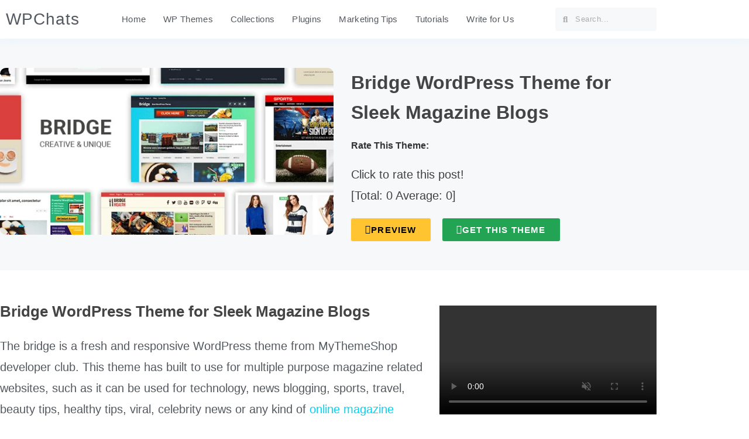

--- FILE ---
content_type: text/html; charset=UTF-8
request_url: https://wpchats.com/bridge-wordpress-theme-sleek-magazine-blogs/
body_size: 25113
content:
<!DOCTYPE html>
<html class="html" lang="en-US" prefix="og: https://ogp.me/ns#">
<head>
	<meta charset="UTF-8">
	<link rel="profile" href="https://gmpg.org/xfn/11">

	<meta name="viewport" content="width=device-width, initial-scale=1">
<!-- Search Engine Optimization by Rank Math - https://rankmath.com/ -->
<title>Bridge WordPress Theme For Multiple Sleek Magazine Layout Designs</title>
<meta name="description" content="Bridge WordPress Theme is a multipurpose magazine web design layout for tech, sports, travel, health tips. Built on a lightweight framework."/>
<meta name="robots" content="follow, index, max-snippet:-1, max-video-preview:-1, max-image-preview:large"/>
<link rel="canonical" href="https://wpchats.com/bridge-wordpress-theme-sleek-magazine-blogs/" />
<meta property="og:locale" content="en_US" />
<meta property="og:type" content="article" />
<meta property="og:title" content="Bridge WordPress Theme For Multiple Sleek Magazine Layout Designs" />
<meta property="og:description" content="Bridge WordPress Theme is a multipurpose magazine web design layout for tech, sports, travel, health tips. Built on a lightweight framework." />
<meta property="og:url" content="https://wpchats.com/bridge-wordpress-theme-sleek-magazine-blogs/" />
<meta property="og:site_name" content="WPChats" />
<meta property="article:publisher" content="http://www.facebook.com/WpChats" />
<meta property="article:tag" content="Blogging Theme" />
<meta property="article:tag" content="Bridge WordPress Theme" />
<meta property="article:tag" content="Magazine Theme" />
<meta property="article:tag" content="MyThemeShop" />
<meta property="article:tag" content="Tech Blog Theme" />
<meta property="article:tag" content="Technology Theme" />
<meta property="article:section" content="Magazine Themes" />
<meta property="og:updated_time" content="2019-06-05T17:32:26+05:30" />
<meta property="og:image" content="https://wpchats.com/wp-content/uploads/2017/10/Bridge-WordPress-Theme.png" />
<meta property="og:image:secure_url" content="https://wpchats.com/wp-content/uploads/2017/10/Bridge-WordPress-Theme.png" />
<meta property="og:image:width" content="590" />
<meta property="og:image:height" content="295" />
<meta property="og:image:alt" content="Bridge WordPress Theme" />
<meta property="og:image:type" content="image/png" />
<meta property="article:published_time" content="2017-10-03T11:19:23+05:30" />
<meta property="article:modified_time" content="2019-06-05T17:32:26+05:30" />
<meta name="twitter:card" content="summary_large_image" />
<meta name="twitter:title" content="Bridge WordPress Theme For Multiple Sleek Magazine Layout Designs" />
<meta name="twitter:description" content="Bridge WordPress Theme is a multipurpose magazine web design layout for tech, sports, travel, health tips. Built on a lightweight framework." />
<meta name="twitter:site" content="@http://twitter.com/wpithemes" />
<meta name="twitter:creator" content="@http://twitter.com/wpithemes" />
<meta name="twitter:image" content="https://wpchats.com/wp-content/uploads/2017/10/Bridge-WordPress-Theme.png" />
<meta name="twitter:label1" content="Written by" />
<meta name="twitter:data1" content="doss" />
<meta name="twitter:label2" content="Time to read" />
<meta name="twitter:data2" content="2 minutes" />
<script type="application/ld+json" class="rank-math-schema">{"@context":"https://schema.org","@graph":[{"@type":["Person","Organization"],"@id":"https://wpchats.com/#person","name":"doss","sameAs":["http://www.facebook.com/WpChats","https://twitter.com/http://twitter.com/wpithemes"]},{"@type":"WebSite","@id":"https://wpchats.com/#website","url":"https://wpchats.com","name":"doss","publisher":{"@id":"https://wpchats.com/#person"},"inLanguage":"en-US"},{"@type":"ImageObject","@id":"https://wpchats.com/wp-content/uploads/2017/10/Bridge-WordPress-Theme.png","url":"https://wpchats.com/wp-content/uploads/2017/10/Bridge-WordPress-Theme.png","width":"590","height":"295","caption":"Bridge WordPress Theme","inLanguage":"en-US"},{"@type":"BreadcrumbList","@id":"https://wpchats.com/bridge-wordpress-theme-sleek-magazine-blogs/#breadcrumb","itemListElement":[{"@type":"ListItem","position":"1","item":{"@id":"http://wpchats.com","name":"Home"}},{"@type":"ListItem","position":"2","item":{"@id":"https://wpchats.com/bridge-wordpress-theme-sleek-magazine-blogs/","name":"Bridge WordPress Theme for Sleek Magazine Blogs"}}]},{"@type":"WebPage","@id":"https://wpchats.com/bridge-wordpress-theme-sleek-magazine-blogs/#webpage","url":"https://wpchats.com/bridge-wordpress-theme-sleek-magazine-blogs/","name":"Bridge WordPress Theme For Multiple Sleek Magazine Layout Designs","datePublished":"2017-10-03T11:19:23+05:30","dateModified":"2019-06-05T17:32:26+05:30","isPartOf":{"@id":"https://wpchats.com/#website"},"primaryImageOfPage":{"@id":"https://wpchats.com/wp-content/uploads/2017/10/Bridge-WordPress-Theme.png"},"inLanguage":"en-US","breadcrumb":{"@id":"https://wpchats.com/bridge-wordpress-theme-sleek-magazine-blogs/#breadcrumb"}},{"@type":"Article","datePublished":"2017-10-03T11:19:23+05:30","dateModified":"2019-06-05T17:32:26+05:30","author":{"@type":"Person","name":"doss"},"description":"Bridge WordPress Theme is a multipurpose magazine web design layout for tech, sports, travel, health tips. Built on a lightweight framework.","@id":"https://wpchats.com/bridge-wordpress-theme-sleek-magazine-blogs/#schema-113911","isPartOf":{"@id":"https://wpchats.com/bridge-wordpress-theme-sleek-magazine-blogs/#webpage"},"publisher":{"@id":"https://wpchats.com/#person"},"image":{"@id":"https://wpchats.com/wp-content/uploads/2017/10/Bridge-WordPress-Theme.png"},"inLanguage":"en-US"}]}</script>
<!-- /Rank Math WordPress SEO plugin -->

<link rel="alternate" type="application/rss+xml" title="WPChats &raquo; Feed" href="https://wpchats.com/feed/" />
<link rel="alternate" type="application/rss+xml" title="WPChats &raquo; Comments Feed" href="https://wpchats.com/comments/feed/" />
<link rel="alternate" title="oEmbed (JSON)" type="application/json+oembed" href="https://wpchats.com/wp-json/oembed/1.0/embed?url=https%3A%2F%2Fwpchats.com%2Fbridge-wordpress-theme-sleek-magazine-blogs%2F" />
<link rel="alternate" title="oEmbed (XML)" type="text/xml+oembed" href="https://wpchats.com/wp-json/oembed/1.0/embed?url=https%3A%2F%2Fwpchats.com%2Fbridge-wordpress-theme-sleek-magazine-blogs%2F&#038;format=xml" />
<style id='wp-img-auto-sizes-contain-inline-css'>
img:is([sizes=auto i],[sizes^="auto," i]){contain-intrinsic-size:3000px 1500px}
/*# sourceURL=wp-img-auto-sizes-contain-inline-css */
</style>
<style id='wp-emoji-styles-inline-css'>

	img.wp-smiley, img.emoji {
		display: inline !important;
		border: none !important;
		box-shadow: none !important;
		height: 1em !important;
		width: 1em !important;
		margin: 0 0.07em !important;
		vertical-align: -0.1em !important;
		background: none !important;
		padding: 0 !important;
	}
/*# sourceURL=wp-emoji-styles-inline-css */
</style>
<link rel='stylesheet' id='font-awesome-css' href='https://wpchats.com/wp-content/themes/oceanwp/assets/fonts/fontawesome/css/all.min.css?ver=6.7.2' media='all' />
<link rel='stylesheet' id='simple-line-icons-css' href='https://wpchats.com/wp-content/themes/oceanwp/assets/css/third/simple-line-icons.min.css?ver=2.4.0' media='all' />
<link rel='stylesheet' id='oceanwp-style-css' href='https://wpchats.com/wp-content/themes/oceanwp/assets/css/style.min.css?ver=4.1.4' media='all' />
<link rel='stylesheet' id='elementor-frontend-css' href='https://wpchats.com/wp-content/plugins/elementor/assets/css/frontend.min.css?ver=3.34.1' media='all' />
<link rel='stylesheet' id='widget-heading-css' href='https://wpchats.com/wp-content/plugins/elementor/assets/css/widget-heading.min.css?ver=3.34.1' media='all' />
<link rel='stylesheet' id='widget-nav-menu-css' href='https://wpchats.com/wp-content/plugins/elementor-pro/assets/css/widget-nav-menu.min.css?ver=3.34.0' media='all' />
<link rel='stylesheet' id='widget-search-form-css' href='https://wpchats.com/wp-content/plugins/elementor-pro/assets/css/widget-search-form.min.css?ver=3.34.0' media='all' />
<link rel='stylesheet' id='elementor-icons-shared-0-css' href='https://wpchats.com/wp-content/plugins/elementor/assets/lib/font-awesome/css/fontawesome.min.css?ver=5.15.3' media='all' />
<link rel='stylesheet' id='elementor-icons-fa-solid-css' href='https://wpchats.com/wp-content/plugins/elementor/assets/lib/font-awesome/css/solid.min.css?ver=5.15.3' media='all' />
<link rel='stylesheet' id='widget-icon-list-css' href='https://wpchats.com/wp-content/plugins/elementor/assets/css/widget-icon-list.min.css?ver=3.34.1' media='all' />
<link rel='stylesheet' id='widget-image-css' href='https://wpchats.com/wp-content/plugins/elementor/assets/css/widget-image.min.css?ver=3.34.1' media='all' />
<link rel='stylesheet' id='widget-social-icons-css' href='https://wpchats.com/wp-content/plugins/elementor/assets/css/widget-social-icons.min.css?ver=3.34.1' media='all' />
<link rel='stylesheet' id='e-apple-webkit-css' href='https://wpchats.com/wp-content/plugins/elementor/assets/css/conditionals/apple-webkit.min.css?ver=3.34.1' media='all' />
<link rel='stylesheet' id='swiper-css' href='https://wpchats.com/wp-content/plugins/elementor/assets/lib/swiper/v8/css/swiper.min.css?ver=8.4.5' media='all' />
<link rel='stylesheet' id='e-swiper-css' href='https://wpchats.com/wp-content/plugins/elementor/assets/css/conditionals/e-swiper.min.css?ver=3.34.1' media='all' />
<link rel='stylesheet' id='e-animation-grow-css' href='https://wpchats.com/wp-content/plugins/elementor/assets/lib/animations/styles/e-animation-grow.min.css?ver=3.34.1' media='all' />
<link rel='stylesheet' id='widget-share-buttons-css' href='https://wpchats.com/wp-content/plugins/elementor-pro/assets/css/widget-share-buttons.min.css?ver=3.34.0' media='all' />
<link rel='stylesheet' id='elementor-icons-fa-brands-css' href='https://wpchats.com/wp-content/plugins/elementor/assets/lib/font-awesome/css/brands.min.css?ver=5.15.3' media='all' />
<link rel='stylesheet' id='widget-video-css' href='https://wpchats.com/wp-content/plugins/elementor/assets/css/widget-video.min.css?ver=3.34.1' media='all' />
<link rel='stylesheet' id='widget-divider-css' href='https://wpchats.com/wp-content/plugins/elementor/assets/css/widget-divider.min.css?ver=3.34.1' media='all' />
<link rel='stylesheet' id='widget-posts-css' href='https://wpchats.com/wp-content/plugins/elementor-pro/assets/css/widget-posts.min.css?ver=3.34.0' media='all' />
<link rel='stylesheet' id='widget-post-navigation-css' href='https://wpchats.com/wp-content/plugins/elementor-pro/assets/css/widget-post-navigation.min.css?ver=3.34.0' media='all' />
<link rel='stylesheet' id='e-popup-css' href='https://wpchats.com/wp-content/plugins/elementor-pro/assets/css/conditionals/popup.min.css?ver=3.34.0' media='all' />
<link rel='stylesheet' id='elementor-icons-css' href='https://wpchats.com/wp-content/plugins/elementor/assets/lib/eicons/css/elementor-icons.min.css?ver=5.45.0' media='all' />
<link rel='stylesheet' id='elementor-post-25691-css' href='https://wpchats.com/wp-content/uploads/elementor/css/post-25691.css?ver=1768481407' media='all' />
<link rel='stylesheet' id='font-awesome-5-all-css' href='https://wpchats.com/wp-content/plugins/elementor/assets/lib/font-awesome/css/all.min.css?ver=3.34.1' media='all' />
<link rel='stylesheet' id='font-awesome-4-shim-css' href='https://wpchats.com/wp-content/plugins/elementor/assets/lib/font-awesome/css/v4-shims.min.css?ver=3.34.1' media='all' />
<link rel='stylesheet' id='elementor-post-24310-css' href='https://wpchats.com/wp-content/uploads/elementor/css/post-24310.css?ver=1768481407' media='all' />
<link rel='stylesheet' id='elementor-post-24442-css' href='https://wpchats.com/wp-content/uploads/elementor/css/post-24442.css?ver=1768481407' media='all' />
<link rel='stylesheet' id='elementor-post-24313-css' href='https://wpchats.com/wp-content/uploads/elementor/css/post-24313.css?ver=1768481898' media='all' />
<link rel='stylesheet' id='elementor-post-24913-css' href='https://wpchats.com/wp-content/uploads/elementor/css/post-24913.css?ver=1768481407' media='all' />
<link rel='stylesheet' id='elementor-gf-local-sen-css' href='http://wpchats.com/wp-content/uploads/elementor/google-fonts/css/sen.css?ver=1742470143' media='all' />
<link rel='stylesheet' id='elementor-gf-local-ovo-css' href='http://wpchats.com/wp-content/uploads/elementor/google-fonts/css/ovo.css?ver=1742470143' media='all' />
<link rel='stylesheet' id='elementor-gf-local-poppins-css' href='http://wpchats.com/wp-content/uploads/elementor/google-fonts/css/poppins.css?ver=1742470143' media='all' />
<link rel='stylesheet' id='elementor-gf-local-robotocondensed-css' href='http://wpchats.com/wp-content/uploads/elementor/google-fonts/css/robotocondensed.css?ver=1742470160' media='all' />
<link rel='stylesheet' id='elementor-gf-local-lora-css' href='http://wpchats.com/wp-content/uploads/elementor/google-fonts/css/lora.css?ver=1742470144' media='all' />
<link rel='stylesheet' id='elementor-gf-local-kurale-css' href='http://wpchats.com/wp-content/uploads/elementor/google-fonts/css/kurale.css?ver=1742470144' media='all' />
<link rel='stylesheet' id='elementor-icons-fa-regular-css' href='https://wpchats.com/wp-content/plugins/elementor/assets/lib/font-awesome/css/regular.min.css?ver=5.15.3' media='all' />
<script src="https://wpchats.com/wp-includes/js/jquery/jquery.min.js?ver=3.7.1" id="jquery-core-js"></script>
<script src="https://wpchats.com/wp-includes/js/jquery/jquery-migrate.min.js?ver=3.4.1" id="jquery-migrate-js"></script>
<script src="https://wpchats.com/wp-content/plugins/elementor/assets/lib/font-awesome/js/v4-shims.min.js?ver=3.34.1" id="font-awesome-4-shim-js"></script>
<link rel="https://api.w.org/" href="https://wpchats.com/wp-json/" /><link rel="alternate" title="JSON" type="application/json" href="https://wpchats.com/wp-json/wp/v2/posts/14729" /><link rel="EditURI" type="application/rsd+xml" title="RSD" href="https://wpchats.com/xmlrpc.php?rsd" />
<meta name="generator" content="WordPress 6.9" />
<link rel='shortlink' href='https://wpchats.com/?p=14729' />
<meta name="generator" content="Elementor 3.34.1; features: additional_custom_breakpoints; settings: css_print_method-external, google_font-enabled, font_display-auto">
			<style>
				.e-con.e-parent:nth-of-type(n+4):not(.e-lazyloaded):not(.e-no-lazyload),
				.e-con.e-parent:nth-of-type(n+4):not(.e-lazyloaded):not(.e-no-lazyload) * {
					background-image: none !important;
				}
				@media screen and (max-height: 1024px) {
					.e-con.e-parent:nth-of-type(n+3):not(.e-lazyloaded):not(.e-no-lazyload),
					.e-con.e-parent:nth-of-type(n+3):not(.e-lazyloaded):not(.e-no-lazyload) * {
						background-image: none !important;
					}
				}
				@media screen and (max-height: 640px) {
					.e-con.e-parent:nth-of-type(n+2):not(.e-lazyloaded):not(.e-no-lazyload),
					.e-con.e-parent:nth-of-type(n+2):not(.e-lazyloaded):not(.e-no-lazyload) * {
						background-image: none !important;
					}
				}
			</style>
			<link rel="icon" href="https://wpchats.com/wp-content/uploads/2017/08/wpchats.png" sizes="32x32" />
<link rel="icon" href="https://wpchats.com/wp-content/uploads/2017/08/wpchats.png" sizes="192x192" />
<link rel="apple-touch-icon" href="https://wpchats.com/wp-content/uploads/2017/08/wpchats.png" />
<meta name="msapplication-TileImage" content="https://wpchats.com/wp-content/uploads/2017/08/wpchats.png" />
		<style id="wp-custom-css">
			.download-button{font-size:16px;font-weight:600;text-transform:uppercase;letter-spacing:1.2px;background-color:#5cb85c;color:#fff !important;padding:10px 15px 10px 15px;border-radius:3px;transition:box-shadow 0.3s ease-in-out}.download-button:hover{background-color:#ffc430;color:#000 !important;font-weight:500;box-shadow:0 1px 2px rgba(0,0,0,0.3)}		</style>
		<!-- OceanWP CSS -->
<style type="text/css">
/* Colors */body .theme-button,body input[type="submit"],body button[type="submit"],body button,body .button,body div.wpforms-container-full .wpforms-form input[type=submit],body div.wpforms-container-full .wpforms-form button[type=submit],body div.wpforms-container-full .wpforms-form .wpforms-page-button,.woocommerce-cart .wp-element-button,.woocommerce-checkout .wp-element-button,.wp-block-button__link{border-color:#ffffff}body .theme-button:hover,body input[type="submit"]:hover,body button[type="submit"]:hover,body button:hover,body .button:hover,body div.wpforms-container-full .wpforms-form input[type=submit]:hover,body div.wpforms-container-full .wpforms-form input[type=submit]:active,body div.wpforms-container-full .wpforms-form button[type=submit]:hover,body div.wpforms-container-full .wpforms-form button[type=submit]:active,body div.wpforms-container-full .wpforms-form .wpforms-page-button:hover,body div.wpforms-container-full .wpforms-form .wpforms-page-button:active,.woocommerce-cart .wp-element-button:hover,.woocommerce-checkout .wp-element-button:hover,.wp-block-button__link:hover{border-color:#ffffff}/* OceanWP Style Settings CSS */.boxed-layout #wrap,.boxed-layout .parallax-footer,.boxed-layout .owp-floating-bar{width:1400px}.theme-button,input[type="submit"],button[type="submit"],button,.button,body div.wpforms-container-full .wpforms-form input[type=submit],body div.wpforms-container-full .wpforms-form button[type=submit],body div.wpforms-container-full .wpforms-form .wpforms-page-button{border-style:solid}.theme-button,input[type="submit"],button[type="submit"],button,.button,body div.wpforms-container-full .wpforms-form input[type=submit],body div.wpforms-container-full .wpforms-form button[type=submit],body div.wpforms-container-full .wpforms-form .wpforms-page-button{border-width:1px}form input[type="text"],form input[type="password"],form input[type="email"],form input[type="url"],form input[type="date"],form input[type="month"],form input[type="time"],form input[type="datetime"],form input[type="datetime-local"],form input[type="week"],form input[type="number"],form input[type="search"],form input[type="tel"],form input[type="color"],form select,form textarea,.woocommerce .woocommerce-checkout .select2-container--default .select2-selection--single{border-style:solid}body div.wpforms-container-full .wpforms-form input[type=date],body div.wpforms-container-full .wpforms-form input[type=datetime],body div.wpforms-container-full .wpforms-form input[type=datetime-local],body div.wpforms-container-full .wpforms-form input[type=email],body div.wpforms-container-full .wpforms-form input[type=month],body div.wpforms-container-full .wpforms-form input[type=number],body div.wpforms-container-full .wpforms-form input[type=password],body div.wpforms-container-full .wpforms-form input[type=range],body div.wpforms-container-full .wpforms-form input[type=search],body div.wpforms-container-full .wpforms-form input[type=tel],body div.wpforms-container-full .wpforms-form input[type=text],body div.wpforms-container-full .wpforms-form input[type=time],body div.wpforms-container-full .wpforms-form input[type=url],body div.wpforms-container-full .wpforms-form input[type=week],body div.wpforms-container-full .wpforms-form select,body div.wpforms-container-full .wpforms-form textarea{border-style:solid}form input[type="text"],form input[type="password"],form input[type="email"],form input[type="url"],form input[type="date"],form input[type="month"],form input[type="time"],form input[type="datetime"],form input[type="datetime-local"],form input[type="week"],form input[type="number"],form input[type="search"],form input[type="tel"],form input[type="color"],form select,form textarea{border-radius:3px}body div.wpforms-container-full .wpforms-form input[type=date],body div.wpforms-container-full .wpforms-form input[type=datetime],body div.wpforms-container-full .wpforms-form input[type=datetime-local],body div.wpforms-container-full .wpforms-form input[type=email],body div.wpforms-container-full .wpforms-form input[type=month],body div.wpforms-container-full .wpforms-form input[type=number],body div.wpforms-container-full .wpforms-form input[type=password],body div.wpforms-container-full .wpforms-form input[type=range],body div.wpforms-container-full .wpforms-form input[type=search],body div.wpforms-container-full .wpforms-form input[type=tel],body div.wpforms-container-full .wpforms-form input[type=text],body div.wpforms-container-full .wpforms-form input[type=time],body div.wpforms-container-full .wpforms-form input[type=url],body div.wpforms-container-full .wpforms-form input[type=week],body div.wpforms-container-full .wpforms-form select,body div.wpforms-container-full .wpforms-form textarea{border-radius:3px}/* Header */#site-header.has-header-media .overlay-header-media{background-color:rgba(0,0,0,0.5)}/* Blog CSS */.ocean-single-post-header ul.meta-item li a:hover{color:#333333}/* Typography */body{font-size:14px;line-height:1.8}h1,h2,h3,h4,h5,h6,.theme-heading,.widget-title,.oceanwp-widget-recent-posts-title,.comment-reply-title,.entry-title,.sidebar-box .widget-title{line-height:1.4}h1{font-size:23px;line-height:1.4}h2{font-size:20px;line-height:1.4}h3{font-size:18px;line-height:1.4}h4{font-size:17px;line-height:1.4}h5{font-size:14px;line-height:1.4}h6{font-size:15px;line-height:1.4}.page-header .page-header-title,.page-header.background-image-page-header .page-header-title{font-size:32px;line-height:1.4}.page-header .page-subheading{font-size:15px;line-height:1.8}.site-breadcrumbs,.site-breadcrumbs a{font-size:13px;line-height:1.4}#top-bar-content,#top-bar-social-alt{font-size:12px;line-height:1.8}#site-logo a.site-logo-text{font-size:24px;line-height:1.8}.dropdown-menu ul li a.menu-link,#site-header.full_screen-header .fs-dropdown-menu ul.sub-menu li a{font-size:12px;line-height:1.2;letter-spacing:.6px}.sidr-class-dropdown-menu li a,a.sidr-class-toggle-sidr-close,#mobile-dropdown ul li a,body #mobile-fullscreen ul li a{font-size:15px;line-height:1.8}.blog-entry.post .blog-entry-header .entry-title a{font-size:24px;line-height:1.4}.ocean-single-post-header .single-post-title{font-size:34px;line-height:1.4;letter-spacing:.6px}.ocean-single-post-header ul.meta-item li,.ocean-single-post-header ul.meta-item li a{font-size:13px;line-height:1.4;letter-spacing:.6px}.ocean-single-post-header .post-author-name,.ocean-single-post-header .post-author-name a{font-size:14px;line-height:1.4;letter-spacing:.6px}.ocean-single-post-header .post-author-description{font-size:12px;line-height:1.4;letter-spacing:.6px}.single-post .entry-title{line-height:1.4;letter-spacing:.6px}.single-post ul.meta li,.single-post ul.meta li a{font-size:14px;line-height:1.4;letter-spacing:.6px}.sidebar-box .widget-title,.sidebar-box.widget_block .wp-block-heading{font-size:13px;line-height:1;letter-spacing:1px}#footer-widgets .footer-box .widget-title{font-size:13px;line-height:1;letter-spacing:1px}#footer-bottom #copyright{font-size:12px;line-height:1}#footer-bottom #footer-bottom-menu{font-size:12px;line-height:1}.woocommerce-store-notice.demo_store{line-height:2;letter-spacing:1.5px}.demo_store .woocommerce-store-notice__dismiss-link{line-height:2;letter-spacing:1.5px}.woocommerce ul.products li.product li.title h2,.woocommerce ul.products li.product li.title a{font-size:14px;line-height:1.5}.woocommerce ul.products li.product li.category,.woocommerce ul.products li.product li.category a{font-size:12px;line-height:1}.woocommerce ul.products li.product .price{font-size:18px;line-height:1}.woocommerce ul.products li.product .button,.woocommerce ul.products li.product .product-inner .added_to_cart{font-size:12px;line-height:1.5;letter-spacing:1px}.woocommerce ul.products li.owp-woo-cond-notice span,.woocommerce ul.products li.owp-woo-cond-notice a{font-size:16px;line-height:1;letter-spacing:1px;font-weight:600;text-transform:capitalize}.woocommerce div.product .product_title{font-size:24px;line-height:1.4;letter-spacing:.6px}.woocommerce div.product p.price{font-size:36px;line-height:1}.woocommerce .owp-btn-normal .summary form button.button,.woocommerce .owp-btn-big .summary form button.button,.woocommerce .owp-btn-very-big .summary form button.button{font-size:12px;line-height:1.5;letter-spacing:1px;text-transform:uppercase}.woocommerce div.owp-woo-single-cond-notice span,.woocommerce div.owp-woo-single-cond-notice a{font-size:18px;line-height:2;letter-spacing:1.5px;font-weight:600;text-transform:capitalize}
</style></head>

<body class="wp-singular post-template-default single single-post postid-14729 single-format-standard wp-embed-responsive wp-theme-oceanwp oceanwp-theme dropdown-mobile no-header-border default-breakpoint content-full-width content-max-width post-in-category-magazine-themes post-in-category-wp-themes page-header-disabled elementor-default elementor-template-full-width elementor-kit-25691 elementor-page-24313" itemscope="itemscope" itemtype="https://schema.org/Article">

	
	
	<div id="outer-wrap" class="site clr">

		<a class="skip-link screen-reader-text" href="#main">Skip to content</a>

		
		<div id="wrap" class="clr">

			
			
<header id="site-header" class="clr" data-height="74" itemscope="itemscope" itemtype="https://schema.org/WPHeader" role="banner">

			<header data-elementor-type="header" data-elementor-id="24310" class="elementor elementor-24310 elementor-location-header" data-elementor-post-type="elementor_library">
					<section class="elementor-section elementor-top-section elementor-element elementor-element-e8a52e3 elementor-section-content-middle elementor-hidden-tablet elementor-hidden-phone elementor-section-boxed elementor-section-height-default elementor-section-height-default" data-id="e8a52e3" data-element_type="section">
						<div class="elementor-container elementor-column-gap-default">
					<div class="elementor-column elementor-col-33 elementor-top-column elementor-element elementor-element-2968c88" data-id="2968c88" data-element_type="column">
			<div class="elementor-widget-wrap elementor-element-populated">
						<div class="elementor-element elementor-element-bc7fbcf elementor-widget elementor-widget-theme-site-title elementor-widget-heading" data-id="bc7fbcf" data-element_type="widget" data-widget_type="theme-site-title.default">
				<div class="elementor-widget-container">
					<div class="elementor-heading-title elementor-size-default"><a href="https://wpchats.com">WPChats</a></div>				</div>
				</div>
					</div>
		</div>
				<div class="elementor-column elementor-col-33 elementor-top-column elementor-element elementor-element-3964cf5" data-id="3964cf5" data-element_type="column">
			<div class="elementor-widget-wrap elementor-element-populated">
						<div class="elementor-element elementor-element-d94592e elementor-nav-menu__align-end elementor-nav-menu--stretch elementor-widget__width-auto elementor-nav-menu--dropdown-tablet elementor-nav-menu__text-align-aside elementor-nav-menu--toggle elementor-nav-menu--burger elementor-widget elementor-widget-nav-menu" data-id="d94592e" data-element_type="widget" data-settings="{&quot;full_width&quot;:&quot;stretch&quot;,&quot;layout&quot;:&quot;horizontal&quot;,&quot;submenu_icon&quot;:{&quot;value&quot;:&quot;&lt;i class=\&quot;fas fa-caret-down\&quot; aria-hidden=\&quot;true\&quot;&gt;&lt;\/i&gt;&quot;,&quot;library&quot;:&quot;fa-solid&quot;},&quot;toggle&quot;:&quot;burger&quot;}" data-widget_type="nav-menu.default">
				<div class="elementor-widget-container">
								<nav aria-label="Menu" class="elementor-nav-menu--main elementor-nav-menu__container elementor-nav-menu--layout-horizontal e--pointer-underline e--animation-grow">
				<ul id="menu-1-d94592e" class="elementor-nav-menu"><li class="menu-item menu-item-type-custom menu-item-object-custom menu-item-home menu-item-14214"><a href="http://wpchats.com/" title="Homepage" class="elementor-item">Home</a></li>
<li class="menu-item menu-item-type-custom menu-item-object-custom menu-item-24778"><a href="http://wpchats.com/wp-themes/" class="elementor-item">WP Themes</a></li>
<li class="menu-item menu-item-type-taxonomy menu-item-object-category menu-item-13554"><a href="https://wpchats.com/themes-collection/" title="Best Collection of WordPress Themes" class="elementor-item">Collections</a></li>
<li class="menu-item menu-item-type-taxonomy menu-item-object-category menu-item-6908"><a href="https://wpchats.com/wp-plugins/" title="WordPress Plugins" class="elementor-item">Plugins</a></li>
<li class="menu-item menu-item-type-taxonomy menu-item-object-category menu-item-19572"><a href="https://wpchats.com/marketing-tips/" class="elementor-item">Marketing Tips</a></li>
<li class="menu-item menu-item-type-taxonomy menu-item-object-category menu-item-24436"><a href="https://wpchats.com/tutorials/" class="elementor-item">Tutorials</a></li>
<li class="menu-item menu-item-type-post_type menu-item-object-page menu-item-25733"><a href="https://wpchats.com/website-design-guest-posts-write-for-us/" class="elementor-item">Write for Us</a></li>
</ul>			</nav>
					<div class="elementor-menu-toggle" role="button" tabindex="0" aria-label="Menu Toggle" aria-expanded="false">
			<i aria-hidden="true" role="presentation" class="elementor-menu-toggle__icon--open eicon-menu-bar"></i><i aria-hidden="true" role="presentation" class="elementor-menu-toggle__icon--close eicon-close"></i>		</div>
					<nav class="elementor-nav-menu--dropdown elementor-nav-menu__container" aria-hidden="true">
				<ul id="menu-2-d94592e" class="elementor-nav-menu"><li class="menu-item menu-item-type-custom menu-item-object-custom menu-item-home menu-item-14214"><a href="http://wpchats.com/" title="Homepage" class="elementor-item" tabindex="-1">Home</a></li>
<li class="menu-item menu-item-type-custom menu-item-object-custom menu-item-24778"><a href="http://wpchats.com/wp-themes/" class="elementor-item" tabindex="-1">WP Themes</a></li>
<li class="menu-item menu-item-type-taxonomy menu-item-object-category menu-item-13554"><a href="https://wpchats.com/themes-collection/" title="Best Collection of WordPress Themes" class="elementor-item" tabindex="-1">Collections</a></li>
<li class="menu-item menu-item-type-taxonomy menu-item-object-category menu-item-6908"><a href="https://wpchats.com/wp-plugins/" title="WordPress Plugins" class="elementor-item" tabindex="-1">Plugins</a></li>
<li class="menu-item menu-item-type-taxonomy menu-item-object-category menu-item-19572"><a href="https://wpchats.com/marketing-tips/" class="elementor-item" tabindex="-1">Marketing Tips</a></li>
<li class="menu-item menu-item-type-taxonomy menu-item-object-category menu-item-24436"><a href="https://wpchats.com/tutorials/" class="elementor-item" tabindex="-1">Tutorials</a></li>
<li class="menu-item menu-item-type-post_type menu-item-object-page menu-item-25733"><a href="https://wpchats.com/website-design-guest-posts-write-for-us/" class="elementor-item" tabindex="-1">Write for Us</a></li>
</ul>			</nav>
						</div>
				</div>
					</div>
		</div>
				<div class="elementor-column elementor-col-33 elementor-top-column elementor-element elementor-element-d245a52" data-id="d245a52" data-element_type="column">
			<div class="elementor-widget-wrap elementor-element-populated">
						<div class="elementor-element elementor-element-7da7ebf elementor-search-form--skin-minimal elementor-widget elementor-widget-search-form" data-id="7da7ebf" data-element_type="widget" data-settings="{&quot;skin&quot;:&quot;minimal&quot;}" data-widget_type="search-form.default">
				<div class="elementor-widget-container">
							<search role="search">
			<form class="elementor-search-form" action="https://wpchats.com" method="get">
												<div class="elementor-search-form__container">
					<label class="elementor-screen-only" for="elementor-search-form-7da7ebf">Search</label>

											<div class="elementor-search-form__icon">
							<i aria-hidden="true" class="fas fa-search"></i>							<span class="elementor-screen-only">Search</span>
						</div>
					
					<input id="elementor-search-form-7da7ebf" placeholder="Search..." class="elementor-search-form__input" type="search" name="s" value="">
					
					
									</div>
			</form>
		</search>
						</div>
				</div>
					</div>
		</div>
					</div>
		</section>
				<section class="elementor-section elementor-top-section elementor-element elementor-element-977fa1a elementor-section-content-middle elementor-hidden-desktop elementor-section-boxed elementor-section-height-default elementor-section-height-default" data-id="977fa1a" data-element_type="section">
						<div class="elementor-container elementor-column-gap-default">
					<div class="elementor-column elementor-col-50 elementor-top-column elementor-element elementor-element-593e943" data-id="593e943" data-element_type="column">
			<div class="elementor-widget-wrap elementor-element-populated">
						<div class="elementor-element elementor-element-74c9a31 elementor-widget elementor-widget-theme-site-title elementor-widget-heading" data-id="74c9a31" data-element_type="widget" data-widget_type="theme-site-title.default">
				<div class="elementor-widget-container">
					<div class="elementor-heading-title elementor-size-default"><a href="https://wpchats.com">WPChats</a></div>				</div>
				</div>
					</div>
		</div>
				<div class="elementor-column elementor-col-50 elementor-top-column elementor-element elementor-element-29fd66d" data-id="29fd66d" data-element_type="column">
			<div class="elementor-widget-wrap elementor-element-populated">
						<div class="elementor-element elementor-element-b41d686 elementor-nav-menu--stretch elementor-widget__width-auto elementor-nav-menu__text-align-aside elementor-nav-menu--toggle elementor-nav-menu--burger elementor-widget elementor-widget-nav-menu" data-id="b41d686" data-element_type="widget" data-settings="{&quot;full_width&quot;:&quot;stretch&quot;,&quot;layout&quot;:&quot;dropdown&quot;,&quot;submenu_icon&quot;:{&quot;value&quot;:&quot;&lt;i class=\&quot;fas e-plus-icon\&quot; aria-hidden=\&quot;true\&quot;&gt;&lt;\/i&gt;&quot;,&quot;library&quot;:&quot;&quot;},&quot;toggle&quot;:&quot;burger&quot;}" data-widget_type="nav-menu.default">
				<div class="elementor-widget-container">
							<div class="elementor-menu-toggle" role="button" tabindex="0" aria-label="Menu Toggle" aria-expanded="false">
			<i aria-hidden="true" role="presentation" class="elementor-menu-toggle__icon--open eicon-menu-bar"></i><i aria-hidden="true" role="presentation" class="elementor-menu-toggle__icon--close eicon-close"></i>		</div>
					<nav class="elementor-nav-menu--dropdown elementor-nav-menu__container" aria-hidden="true">
				<ul id="menu-2-b41d686" class="elementor-nav-menu"><li class="menu-item menu-item-type-custom menu-item-object-custom menu-item-home menu-item-14214"><a href="http://wpchats.com/" title="Homepage" class="elementor-item" tabindex="-1">Home</a></li>
<li class="menu-item menu-item-type-custom menu-item-object-custom menu-item-24778"><a href="http://wpchats.com/wp-themes/" class="elementor-item" tabindex="-1">WP Themes</a></li>
<li class="menu-item menu-item-type-taxonomy menu-item-object-category menu-item-13554"><a href="https://wpchats.com/themes-collection/" title="Best Collection of WordPress Themes" class="elementor-item" tabindex="-1">Collections</a></li>
<li class="menu-item menu-item-type-taxonomy menu-item-object-category menu-item-6908"><a href="https://wpchats.com/wp-plugins/" title="WordPress Plugins" class="elementor-item" tabindex="-1">Plugins</a></li>
<li class="menu-item menu-item-type-taxonomy menu-item-object-category menu-item-19572"><a href="https://wpchats.com/marketing-tips/" class="elementor-item" tabindex="-1">Marketing Tips</a></li>
<li class="menu-item menu-item-type-taxonomy menu-item-object-category menu-item-24436"><a href="https://wpchats.com/tutorials/" class="elementor-item" tabindex="-1">Tutorials</a></li>
<li class="menu-item menu-item-type-post_type menu-item-object-page menu-item-25733"><a href="https://wpchats.com/website-design-guest-posts-write-for-us/" class="elementor-item" tabindex="-1">Write for Us</a></li>
</ul>			</nav>
						</div>
				</div>
					</div>
		</div>
					</div>
		</section>
				<section class="elementor-section elementor-top-section elementor-element elementor-element-64367d9 elementor-hidden-desktop elementor-section-boxed elementor-section-height-default elementor-section-height-default" data-id="64367d9" data-element_type="section">
						<div class="elementor-container elementor-column-gap-default">
					<div class="elementor-column elementor-col-100 elementor-top-column elementor-element elementor-element-a1754bd" data-id="a1754bd" data-element_type="column">
			<div class="elementor-widget-wrap elementor-element-populated">
						<div class="elementor-element elementor-element-d246f8f elementor-search-form--skin-minimal elementor-widget elementor-widget-search-form" data-id="d246f8f" data-element_type="widget" data-settings="{&quot;skin&quot;:&quot;minimal&quot;}" data-widget_type="search-form.default">
				<div class="elementor-widget-container">
							<search role="search">
			<form class="elementor-search-form" action="https://wpchats.com" method="get">
												<div class="elementor-search-form__container">
					<label class="elementor-screen-only" for="elementor-search-form-d246f8f">Search</label>

											<div class="elementor-search-form__icon">
							<i aria-hidden="true" class="fas fa-search"></i>							<span class="elementor-screen-only">Search</span>
						</div>
					
					<input id="elementor-search-form-d246f8f" placeholder="Search themes..." class="elementor-search-form__input" type="search" name="s" value="">
					
					
									</div>
			</form>
		</search>
						</div>
				</div>
					</div>
		</div>
					</div>
		</section>
				</header>
		
</header><!-- #site-header -->


			
			<main id="main" class="site-main clr"  role="main">

						<div data-elementor-type="single" data-elementor-id="24313" class="elementor elementor-24313 elementor-location-single post-14729 post type-post status-publish format-standard has-post-thumbnail hentry category-magazine-themes category-wp-themes tag-blogging-theme tag-bridge-wordpress-theme tag-magazine-theme tag-mythemeshop tag-tech-blog-theme tag-technology-theme entry has-media" data-elementor-post-type="elementor_library">
					<section class="elementor-section elementor-top-section elementor-element elementor-element-541a68e elementor-section-boxed elementor-section-height-default elementor-section-height-default" data-id="541a68e" data-element_type="section" data-settings="{&quot;background_background&quot;:&quot;classic&quot;}">
						<div class="elementor-container elementor-column-gap-default">
					<div class="elementor-column elementor-col-50 elementor-top-column elementor-element elementor-element-ea9b8f8" data-id="ea9b8f8" data-element_type="column">
			<div class="elementor-widget-wrap elementor-element-populated">
						<div class="elementor-element elementor-element-9871e8a elementor-widget elementor-widget-theme-post-featured-image elementor-widget-image" data-id="9871e8a" data-element_type="widget" data-widget_type="theme-post-featured-image.default">
				<div class="elementor-widget-container">
															<img loading="lazy" width="590" height="295" src="https://wpchats.com/wp-content/uploads/2017/10/Bridge-WordPress-Theme.png" class="attachment-full size-full wp-image-14733" alt="Bridge WordPress Theme" srcset="https://wpchats.com/wp-content/uploads/2017/10/Bridge-WordPress-Theme.png 590w, https://wpchats.com/wp-content/uploads/2017/10/Bridge-WordPress-Theme-300x150.png 300w, https://wpchats.com/wp-content/uploads/2017/10/Bridge-WordPress-Theme-315x158.png 315w" sizes="(max-width: 590px) 100vw, 590px" />															</div>
				</div>
					</div>
		</div>
				<div class="elementor-column elementor-col-50 elementor-top-column elementor-element elementor-element-3f82fd5" data-id="3f82fd5" data-element_type="column">
			<div class="elementor-widget-wrap elementor-element-populated">
						<div class="elementor-element elementor-element-74e916b elementor-widget elementor-widget-theme-post-title elementor-page-title elementor-widget-heading" data-id="74e916b" data-element_type="widget" data-widget_type="theme-post-title.default">
				<div class="elementor-widget-container">
					<h1 class="elementor-heading-title elementor-size-default"><a href="https://wpchats.com/bridge-wordpress-theme-sleek-magazine-blogs/">Bridge WordPress Theme for Sleek Magazine Blogs</a></h1>				</div>
				</div>
				<div class="elementor-element elementor-element-7bde06e elementor-widget elementor-widget-wp-widget-yasr_visitor_votes_widget" data-id="7bde06e" data-element_type="widget" data-widget_type="wp-widget-yasr_visitor_votes_widget.default">
				<div class="elementor-widget-container">
					<h5>Rate This Theme:</h5><!--Yasr Visitor Votes Shortcode--><div id='yasr_visitor_votes_7ee6712026962' class='yasr-visitor-votes'><div class="yasr-custom-text-vv-before yasr-custom-text-vv-before-14729">Click to rate this post!</div><div id='yasr-vv-second-row-container-7ee6712026962'
                                        class='yasr-vv-second-row-container'><div id='yasr-visitor-votes-rater-7ee6712026962'
                                      class='yasr-rater-stars-vv'
                                      data-rater-postid='14729'
                                      data-rating='0'
                                      data-rater-starsize='24'
                                      data-rater-readonly='false'
                                      data-rater-nonce='7b9cd67fce'
                                      data-issingular='true'
                                    ></div><div class="yasr-vv-stats-text-container" id="yasr-vv-stats-text-container-7ee6712026962"><span id="yasr-vv-text-container-7ee6712026962" class="yasr-vv-text-container">[Total: <span id="yasr-vv-votes-number-container-7ee6712026962">0</span>  Average: <span id="yasr-vv-average-container-7ee6712026962">0</span>]</span></div><div id='yasr-vv-loader-7ee6712026962' class='yasr-vv-container-loader'></div></div><div id='yasr-vv-bottom-container-7ee6712026962' class='yasr-vv-bottom-container'></div></div><!--End Yasr Visitor Votes Shortcode-->				</div>
				</div>
				<div class="elementor-element elementor-element-55b1aeb elementor-widget__width-auto elementor-widget elementor-widget-button" data-id="55b1aeb" data-element_type="widget" data-widget_type="button.default">
				<div class="elementor-widget-container">
									<div class="elementor-button-wrapper">
					<a class="elementor-button elementor-button-link elementor-size-sm elementor-animation-grow" href="http://wpchats.com/go/mythemeshop" target="_blank" rel="nofollow">
						<span class="elementor-button-content-wrapper">
						<span class="elementor-button-icon">
				<i aria-hidden="true" class="fas fa-external-link-alt"></i>			</span>
									<span class="elementor-button-text">Preview</span>
					</span>
					</a>
				</div>
								</div>
				</div>
				<div class="elementor-element elementor-element-e5c7b23 elementor-button-success elementor-widget__width-auto elementor-widget elementor-widget-button" data-id="e5c7b23" data-element_type="widget" data-widget_type="button.default">
				<div class="elementor-widget-container">
									<div class="elementor-button-wrapper">
					<a class="elementor-button elementor-button-link elementor-size-sm elementor-animation-grow" href="http://wpchats.com/go/mythemeshop" target="_blank" rel="nofollow">
						<span class="elementor-button-content-wrapper">
						<span class="elementor-button-icon">
				<i aria-hidden="true" class="fas fa-download"></i>			</span>
									<span class="elementor-button-text">Get This theme</span>
					</span>
					</a>
				</div>
								</div>
				</div>
					</div>
		</div>
					</div>
		</section>
				<section class="elementor-section elementor-top-section elementor-element elementor-element-2fc50b5 elementor-section-boxed elementor-section-height-default elementor-section-height-default" data-id="2fc50b5" data-element_type="section">
						<div class="elementor-container elementor-column-gap-default">
					<div class="elementor-column elementor-col-66 elementor-top-column elementor-element elementor-element-2f103bb" data-id="2f103bb" data-element_type="column" data-settings="{&quot;background_background&quot;:&quot;classic&quot;}">
			<div class="elementor-widget-wrap elementor-element-populated">
						<div class="elementor-element elementor-element-97c8bb4 elementor-widget elementor-widget-theme-post-title elementor-page-title elementor-widget-heading" data-id="97c8bb4" data-element_type="widget" data-widget_type="theme-post-title.default">
				<div class="elementor-widget-container">
					<h2 class="elementor-heading-title elementor-size-default">Bridge WordPress Theme for Sleek Magazine Blogs</h2>				</div>
				</div>
				<div class="elementor-element elementor-element-b6b6c09 elementor-widget elementor-widget-theme-post-content" data-id="b6b6c09" data-element_type="widget" data-widget_type="theme-post-content.default">
				<div class="elementor-widget-container">
					<p>The bridge is a fresh and responsive WordPress theme from MyThemeShop developer club. This theme has built to use for multiple purpose magazine related websites, such as it can be used for technology, news blogging, sports, travel, beauty tips, healthy tips, viral, celebrity news or any kind of <a href="https://wpchats.com/extra-wordpress-theme-bloggers-publication-divi-builder/" target="_blank" rel="noopener noreferrer">online magazine</a> website that you’d like to use it. Bridge WordPress Theme is coming with fast loading high-performance SEO optimized structure and sleek design to attract your visitors. It is ready to use on all responsive devices like tablets, desktop, laptop, mobile and other smartphone devices. Even you can integrate the online shopping page to sell the desired products that fit for your business. The e-commerce setup can be done with the help of WooCommerce plugin, which will allow you to showcase and sell your products online with a to z features.</p>
<h3>Fast Loading &amp; High-Performance Magazine Theme</h3>
<p><img fetchpriority="high" fetchpriority="high" decoding="async" class="aligncenter wp-image-14732 size-full" title="Bridge WordPress Theme Performance" src="https://wpchats.com/wp-content/uploads/2017/10/Bridge-WordPress-Theme-Performance.png" alt="Bridge WordPress Theme Performance" width="1015" height="294" srcset="https://wpchats.com/wp-content/uploads/2017/10/Bridge-WordPress-Theme-Performance.png 1015w, https://wpchats.com/wp-content/uploads/2017/10/Bridge-WordPress-Theme-Performance-300x87.png 300w, https://wpchats.com/wp-content/uploads/2017/10/Bridge-WordPress-Theme-Performance-768x222.png 768w, https://wpchats.com/wp-content/uploads/2017/10/Bridge-WordPress-Theme-Performance-315x91.png 315w" sizes="(max-width: 1015px) 100vw, 1015px" />Bridge WordPress Theme has built to load your website fast on all devices. It is also tested on popular testing tools like Pingdom, YSlow and Google page speed tool. There are also some custom performance features included in theme settings, such as Inactivate or Activate Prefetching, Enable or Disable Lazy Load to slow images loading, Activate and Inactivate Async JavaScript, Remove ver Parameters and Optimize WooCommerce Scripts.</p>
<h3>Pre-built Pages for Magazine / Blog Websites:</h3>
<p><img decoding="async" class="aligncenter wp-image-14731 size-full" title="Bridge WordPress Theme Demos" src="https://wpchats.com/wp-content/uploads/2017/10/Bridge-WordPress-Theme-Demos.png" alt="Bridge WordPress Theme Demos" width="1015" height="536" srcset="https://wpchats.com/wp-content/uploads/2017/10/Bridge-WordPress-Theme-Demos.png 1015w, https://wpchats.com/wp-content/uploads/2017/10/Bridge-WordPress-Theme-Demos-300x158.png 300w, https://wpchats.com/wp-content/uploads/2017/10/Bridge-WordPress-Theme-Demos-768x406.png 768w, https://wpchats.com/wp-content/uploads/2017/10/Bridge-WordPress-Theme-Demos-315x166.png 315w" sizes="(max-width: 1015px) 100vw, 1015px" />Bridge WordPress Theme is coming with 4 pre-built demos, such as health blogs, news blog, sports and shop blog with integrated with e-commerce features.</p>
<h2 style="text-align: center;">Homepage of Bridge WordPress Theme</h2>
<p><a href="https://wpchats.com/go/mythemeshop" target="_blank" rel="noopener noreferrer"><img decoding="async" class="aligncenter wp-image-14730" title="Bridge WordPress Magazine Blog Theme" src="https://wpchats.com/wp-content/uploads/2017/10/Bridge-WordPress-Magazine-Blog-Theme.png" alt="Bridge WordPress Magazine Blog Theme" width="800" height="3341" srcset="https://wpchats.com/wp-content/uploads/2017/10/Bridge-WordPress-Magazine-Blog-Theme.png 1280w, https://wpchats.com/wp-content/uploads/2017/10/Bridge-WordPress-Magazine-Blog-Theme-72x300.png 72w, https://wpchats.com/wp-content/uploads/2017/10/Bridge-WordPress-Magazine-Blog-Theme-768x3207.png 768w, https://wpchats.com/wp-content/uploads/2017/10/Bridge-WordPress-Magazine-Blog-Theme-245x1024.png 245w, https://wpchats.com/wp-content/uploads/2017/10/Bridge-WordPress-Magazine-Blog-Theme-41x170.png 41w" sizes="(max-width: 800px) 100vw, 800px" /></a></p>
<p>Features of Bridge WordPress Theme:</p>
<ul>
<li>Fully Responsive for all Devices (Mobile optimized and ready)</li>
<li>4 Pre-defined demos (Health, Sports, News &amp; Technology)</li>
<li>Featured Area to display the authors, editors and site administrators to handpick the best content that is showcased at the top of the homepage!</li>
<li>SEO Ready – Search engine optimized for Google, Yahoo and Bing</li>
<li>Speed Optimized – Tested on all major speed testing engines</li>
<li>AdSense Optimized – Earn money by displaying or selling empty spaces</li>
<li>WooCommerce Support – Sell your products</li>
<li>Parallax Scrolling – Beautiful parallax effects to display the contents, images</li>
<li>Advanced Options Panel to control everything</li>
<li>Clean Code by WordPress experts</li>
<li>Translation Ready</li>
<li>600+ free Google Fonts Included</li>
<li>Unlimited Color Options for headings, text, and hyperlinks</li>
<li>Unlimited Background Options</li>
<li>Shortcodes</li>
<li>Ajax Loading</li>
<li>Author Box to display author profile info with social media accounts.</li>
<li>Subscribe Widget for visitors to subscribe your daily news updates</li>
<li>Social Media Icons and Search Box</li>
<li>Off Canvas Mobile Menu</li>
<li>WP Review Pro Compatible</li>
<li>WP Mega Menu Compatible</li>
<li>Advanced Typography</li>
<li>Import or Export Option</li>
<li>Lazy Loading of Images</li>
<li>Related Posts for individual post pages</li>
<li>600+ Font Awesome Icons Included</li>
<li>12 Custom Widgets for category posts, ads, latest tweets, post slider, related posts and author box.</li>
<li>Child Theme Support for safe and secure future theme updates</li>
<li>One Click Install for demo</li>
<li>HD Video Tutorials</li>
<li>Extensive Documentation</li>
<li>365x24x 7 Direct Support</li>
</ul>
				</div>
				</div>
				<div class="elementor-element elementor-element-d9d13c5 elementor-widget elementor-widget-heading" data-id="d9d13c5" data-element_type="widget" data-widget_type="heading.default">
				<div class="elementor-widget-container">
					<p class="elementor-heading-title elementor-size-default">Share this theme</p>				</div>
				</div>
				<div class="elementor-element elementor-element-8c03072 elementor-share-buttons--skin-minimal elementor-share-buttons--shape-circle elementor-share-buttons--view-icon-text elementor-grid-0 elementor-share-buttons--color-official elementor-widget elementor-widget-share-buttons" data-id="8c03072" data-element_type="widget" data-widget_type="share-buttons.default">
				<div class="elementor-widget-container">
							<div class="elementor-grid" role="list">
								<div class="elementor-grid-item" role="listitem">
						<div class="elementor-share-btn elementor-share-btn_whatsapp" role="button" tabindex="0" aria-label="Share on whatsapp">
															<span class="elementor-share-btn__icon">
								<i class="fab fa-whatsapp" aria-hidden="true"></i>							</span>
																						<div class="elementor-share-btn__text">
																			<span class="elementor-share-btn__title">
										WhatsApp									</span>
																	</div>
													</div>
					</div>
									<div class="elementor-grid-item" role="listitem">
						<div class="elementor-share-btn elementor-share-btn_facebook" role="button" tabindex="0" aria-label="Share on facebook">
															<span class="elementor-share-btn__icon">
								<i class="fab fa-facebook" aria-hidden="true"></i>							</span>
																						<div class="elementor-share-btn__text">
																			<span class="elementor-share-btn__title">
										Facebook									</span>
																	</div>
													</div>
					</div>
									<div class="elementor-grid-item" role="listitem">
						<div class="elementor-share-btn elementor-share-btn_twitter" role="button" tabindex="0" aria-label="Share on twitter">
															<span class="elementor-share-btn__icon">
								<i class="fab fa-twitter" aria-hidden="true"></i>							</span>
																						<div class="elementor-share-btn__text">
																			<span class="elementor-share-btn__title">
										Twitter									</span>
																	</div>
													</div>
					</div>
									<div class="elementor-grid-item" role="listitem">
						<div class="elementor-share-btn elementor-share-btn_linkedin" role="button" tabindex="0" aria-label="Share on linkedin">
															<span class="elementor-share-btn__icon">
								<i class="fab fa-linkedin" aria-hidden="true"></i>							</span>
																						<div class="elementor-share-btn__text">
																			<span class="elementor-share-btn__title">
										LinkedIn									</span>
																	</div>
													</div>
					</div>
						</div>
						</div>
				</div>
					</div>
		</div>
				<div class="elementor-column elementor-col-33 elementor-top-column elementor-element elementor-element-383d06a" data-id="383d06a" data-element_type="column">
			<div class="elementor-widget-wrap elementor-element-populated">
						<div class="elementor-element elementor-element-29facd1 elementor-widget elementor-widget-video" data-id="29facd1" data-element_type="widget" data-settings="{&quot;video_type&quot;:&quot;hosted&quot;,&quot;autoplay&quot;:&quot;yes&quot;,&quot;play_on_mobile&quot;:&quot;yes&quot;,&quot;mute&quot;:&quot;yes&quot;,&quot;loop&quot;:&quot;yes&quot;,&quot;controls&quot;:&quot;yes&quot;}" data-widget_type="video.default">
				<div class="elementor-widget-container">
							<div class="e-hosted-video elementor-wrapper elementor-open-inline">
					<video class="elementor-video" src="http://wpchats.com/wp-content/uploads/2019/04/Divi-Elegant-Themes.mp4" autoplay="" loop="" controls="" muted="muted" playsinline="" controlsList="nodownload"></video>
				</div>
						</div>
				</div>
				<div class="elementor-element elementor-element-0682404 elementor-align-center elementor-widget elementor-widget-button" data-id="0682404" data-element_type="widget" data-widget_type="button.default">
				<div class="elementor-widget-container">
									<div class="elementor-button-wrapper">
					<a class="elementor-button elementor-button-link elementor-size-sm" href="http://wpchats.com/go/elegantthemes/divi-builder" target="_blank" rel="nofollow">
						<span class="elementor-button-content-wrapper">
									<span class="elementor-button-text">Try it for FREE</span>
					</span>
					</a>
				</div>
								</div>
				</div>
				<div class="elementor-element elementor-element-1686c99 elementor-widget-divider--view-line_text elementor-widget-divider--element-align-center elementor-widget elementor-widget-divider" data-id="1686c99" data-element_type="widget" data-widget_type="divider.default">
				<div class="elementor-widget-container">
							<div class="elementor-divider">
			<span class="elementor-divider-separator">
							<span class="elementor-divider__text elementor-divider__element">
				Latest Updates				</span>
						</span>
		</div>
						</div>
				</div>
				<div class="elementor-element elementor-element-73ccca9 elementor-grid-1 elementor-posts--thumbnail-none elementor-grid-tablet-2 elementor-grid-mobile-1 elementor-card-shadow-yes elementor-posts__hover-gradient elementor-widget elementor-widget-posts" data-id="73ccca9" data-element_type="widget" data-settings="{&quot;cards_columns&quot;:&quot;1&quot;,&quot;cards_columns_tablet&quot;:&quot;2&quot;,&quot;cards_columns_mobile&quot;:&quot;1&quot;,&quot;cards_row_gap&quot;:{&quot;unit&quot;:&quot;px&quot;,&quot;size&quot;:35,&quot;sizes&quot;:[]},&quot;cards_row_gap_tablet&quot;:{&quot;unit&quot;:&quot;px&quot;,&quot;size&quot;:&quot;&quot;,&quot;sizes&quot;:[]},&quot;cards_row_gap_mobile&quot;:{&quot;unit&quot;:&quot;px&quot;,&quot;size&quot;:&quot;&quot;,&quot;sizes&quot;:[]}}" data-widget_type="posts.cards">
				<div class="elementor-widget-container">
							<div class="elementor-posts-container elementor-posts elementor-posts--skin-cards elementor-grid" role="list">
				<article class="elementor-post elementor-grid-item post-26010 post type-post status-publish format-standard has-post-thumbnail hentry category-wordpress-themes entry has-media" role="listitem">
			<div class="elementor-post__card">
				<div class="elementor-post__text">
				<h3 class="elementor-post__title">
			<a href="https://wpchats.com/divi-5-review-2026-complete-developer-agency-perspective/" >
				Divi 5 Review (2026) — Complete Developer &#038; Agency Perspective			</a>
		</h3>
				<div class="elementor-post__excerpt">
			<p>Divi has been one of the most widely used WordPress theme and page builder solutions</p>
		</div>
		
		<a class="elementor-post__read-more" href="https://wpchats.com/divi-5-review-2026-complete-developer-agency-perspective/" aria-label="Read more about Divi 5 Review (2026) — Complete Developer &#038; Agency Perspective" tabindex="-1" >
			Read More »		</a>

				</div>
				<div class="elementor-post__meta-data">
					<span class="elementor-post-date">
			January 15, 2026		</span>
				</div>
					</div>
		</article>
				<article class="elementor-post elementor-grid-item post-25955 post type-post status-publish format-standard has-post-thumbnail hentry category-blog-themes category-news-themes category-wordpress-themes entry has-media" role="listitem">
			<div class="elementor-post__card">
				<div class="elementor-post__text">
				<h3 class="elementor-post__title">
			<a href="https://wpchats.com/extra-theme-by-elegant-themes-a-comprehensive-review/" >
				Extra Theme by Elegant Themes: A Comprehensive Review			</a>
		</h3>
				<div class="elementor-post__excerpt">
			<p>Extra Theme by Elegant Themes is one of the best in the business when it</p>
		</div>
		
		<a class="elementor-post__read-more" href="https://wpchats.com/extra-theme-by-elegant-themes-a-comprehensive-review/" aria-label="Read more about Extra Theme by Elegant Themes: A Comprehensive Review" tabindex="-1" >
			Read More »		</a>

				</div>
				<div class="elementor-post__meta-data">
					<span class="elementor-post-date">
			March 20, 2025		</span>
				</div>
					</div>
		</article>
				<article class="elementor-post elementor-grid-item post-14221 post type-post status-publish format-standard has-post-thumbnail hentry category-themes-collection category-video-themes category-wp-themes tag-video-blog-themes tag-video-themes tag-video-themes-like-youtube tag-vimeo-theme tag-wordpress-video-theme-like-youtube tag-youtube-like-theme tag-youtube-theme entry has-media" role="listitem">
			<div class="elementor-post__card">
				<div class="elementor-post__text">
				<h3 class="elementor-post__title">
			<a href="https://wpchats.com/best-wordpress-video-themes-like-youtube/" >
				15 Best WordPress Video Themes like YouTube			</a>
		</h3>
				<div class="elementor-post__excerpt">
			<p>Today, we are going to have a look at the handpicked collection of best responsive</p>
		</div>
		
		<a class="elementor-post__read-more" href="https://wpchats.com/best-wordpress-video-themes-like-youtube/" aria-label="Read more about 15 Best WordPress Video Themes like YouTube" tabindex="-1" >
			Read More »		</a>

				</div>
				<div class="elementor-post__meta-data">
					<span class="elementor-post-date">
			June 20, 2024		</span>
				</div>
					</div>
		</article>
				<article class="elementor-post elementor-grid-item post-25928 post type-post status-publish format-standard has-post-thumbnail hentry category-wp-plugins category-wp-themes entry has-media" role="listitem">
			<div class="elementor-post__card">
				<div class="elementor-post__text">
				<h3 class="elementor-post__title">
			<a href="https://wpchats.com/divi-a-powerful-wordpress-theme-page-builder-plugin/" >
				Divi &#8211; A Powerful WordPress Theme &#038; Page Builder Plugin			</a>
		</h3>
				<div class="elementor-post__excerpt">
			<p>Divi is a premium WordPress theme created by Elegant Themes. It&#8217;s a popular choice for</p>
		</div>
		
		<a class="elementor-post__read-more" href="https://wpchats.com/divi-a-powerful-wordpress-theme-page-builder-plugin/" aria-label="Read more about Divi &#8211; A Powerful WordPress Theme &#038; Page Builder Plugin" tabindex="-1" >
			Read More »		</a>

				</div>
				<div class="elementor-post__meta-data">
					<span class="elementor-post-date">
			May 8, 2023		</span>
				</div>
					</div>
		</article>
				<article class="elementor-post elementor-grid-item post-25922 post type-post status-publish format-standard has-post-thumbnail hentry category-marketing-tips entry has-media" role="listitem">
			<div class="elementor-post__card">
				<div class="elementor-post__text">
				<h3 class="elementor-post__title">
			<a href="https://wpchats.com/10-effective-web-design-tips-for-building-exceptional-websites/" >
				10 Effective Web Design Tips for Building Exceptional Websites			</a>
		</h3>
				<div class="elementor-post__excerpt">
			<p>There was a time when building a website was a very challenging as well as</p>
		</div>
		
		<a class="elementor-post__read-more" href="https://wpchats.com/10-effective-web-design-tips-for-building-exceptional-websites/" aria-label="Read more about 10 Effective Web Design Tips for Building Exceptional Websites" tabindex="-1" >
			Read More »		</a>

				</div>
				<div class="elementor-post__meta-data">
					<span class="elementor-post-date">
			June 13, 2022		</span>
				</div>
					</div>
		</article>
				<article class="elementor-post elementor-grid-item post-25828 post type-post status-publish format-standard has-post-thumbnail hentry category-themes-collection entry has-media" role="listitem">
			<div class="elementor-post__card">
				<div class="elementor-post__text">
				<h3 class="elementor-post__title">
			<a href="https://wpchats.com/best-online-food-ordering-wordpress-themes/" >
				20 Best Online Food Ordering &#038; Delivery WordPress Themes			</a>
		</h3>
				<div class="elementor-post__excerpt">
			<p>Are you looking for the best list of the best food ordering WordPress themes? If</p>
		</div>
		
		<a class="elementor-post__read-more" href="https://wpchats.com/best-online-food-ordering-wordpress-themes/" aria-label="Read more about 20 Best Online Food Ordering &#038; Delivery WordPress Themes" tabindex="-1" >
			Read More »		</a>

				</div>
				<div class="elementor-post__meta-data">
					<span class="elementor-post-date">
			February 21, 2021		</span>
				</div>
					</div>
		</article>
				</div>
		
						</div>
				</div>
					</div>
		</div>
					</div>
		</section>
				<section class="elementor-section elementor-top-section elementor-element elementor-element-84e7a53 elementor-section-boxed elementor-section-height-default elementor-section-height-default" data-id="84e7a53" data-element_type="section">
						<div class="elementor-container elementor-column-gap-default">
					<div class="elementor-column elementor-col-100 elementor-top-column elementor-element elementor-element-10f06c5" data-id="10f06c5" data-element_type="column">
			<div class="elementor-widget-wrap elementor-element-populated">
						<div class="elementor-element elementor-element-95ccc55 elementor-post-navigation-borders-yes elementor-widget elementor-widget-post-navigation" data-id="95ccc55" data-element_type="widget" data-widget_type="post-navigation.default">
				<div class="elementor-widget-container">
							<div class="elementor-post-navigation" role="navigation" aria-label="Post Navigation">
			<div class="elementor-post-navigation__prev elementor-post-navigation__link">
				<a href="https://wpchats.com/parlor-wordpress-theme-barber-shop-hair-salon/" rel="prev"><span class="post-navigation__arrow-wrapper post-navigation__arrow-prev"><i aria-hidden="true" class="fas fa-angle-left"></i><span class="elementor-screen-only">Prev</span></span><span class="elementor-post-navigation__link__prev"><span class="post-navigation__prev--label">Previous</span><span class="post-navigation__prev--title">The Parlor WordPress Theme for Barber Shop &#038; Hair Salon</span></span></a>			</div>
							<div class="elementor-post-navigation__separator-wrapper">
					<div class="elementor-post-navigation__separator"></div>
				</div>
						<div class="elementor-post-navigation__next elementor-post-navigation__link">
				<a href="https://wpchats.com/storebox-wordpress-multipurpose-woocommerce-theme/" rel="next"><span class="elementor-post-navigation__link__next"><span class="post-navigation__next--label">Next</span><span class="post-navigation__next--title">StoreBox WordPress Multipurpose WooCommerce Theme</span></span><span class="post-navigation__arrow-wrapper post-navigation__arrow-next"><i aria-hidden="true" class="fas fa-angle-right"></i><span class="elementor-screen-only">Next</span></span></a>			</div>
		</div>
						</div>
				</div>
					</div>
		</div>
					</div>
		</section>
				</div>
		
	</main><!-- #main -->

	
	
			<footer data-elementor-type="footer" data-elementor-id="24442" class="elementor elementor-24442 elementor-location-footer" data-elementor-post-type="elementor_library">
					<section class="elementor-section elementor-top-section elementor-element elementor-element-2b1cedd elementor-section-boxed elementor-section-height-default elementor-section-height-default" data-id="2b1cedd" data-element_type="section" data-settings="{&quot;background_background&quot;:&quot;classic&quot;}">
						<div class="elementor-container elementor-column-gap-default">
					<div class="elementor-column elementor-col-33 elementor-top-column elementor-element elementor-element-6d5628f" data-id="6d5628f" data-element_type="column">
			<div class="elementor-widget-wrap elementor-element-populated">
						<div class="elementor-element elementor-element-58d9df8 elementor-widget elementor-widget-heading" data-id="58d9df8" data-element_type="widget" data-widget_type="heading.default">
				<div class="elementor-widget-container">
					<h6 class="elementor-heading-title elementor-size-default">Best of Theme Collections</h6>				</div>
				</div>
				<div class="elementor-element elementor-element-b4e2e08 elementor-icon-list--layout-traditional elementor-list-item-link-full_width elementor-widget elementor-widget-icon-list" data-id="b4e2e08" data-element_type="widget" data-widget_type="icon-list.default">
				<div class="elementor-widget-container">
							<ul class="elementor-icon-list-items">
							<li class="elementor-icon-list-item">
											<a href="http://wpchats.com/best-fitness-wordpress-themes-gym-personal-trainer/" target="_blank">

												<span class="elementor-icon-list-icon">
							<i aria-hidden="true" class="fas fa-cog"></i>						</span>
										<span class="elementor-icon-list-text">Best Fitness WordPress Themes </span>
											</a>
									</li>
								<li class="elementor-icon-list-item">
											<a href="http://wpchats.com/best-wordpress-video-themes-like-youtube/" target="_blank">

												<span class="elementor-icon-list-icon">
							<i aria-hidden="true" class="fab fa-youtube"></i>						</span>
										<span class="elementor-icon-list-text">Best WordPress Video Themes </span>
											</a>
									</li>
								<li class="elementor-icon-list-item">
											<a href="http://wpchats.com/best-free-wordpress-blog-themes/" target="_blank">

												<span class="elementor-icon-list-icon">
							<i aria-hidden="true" class="fab fa-wordpress"></i>						</span>
										<span class="elementor-icon-list-text">Best WordPress Blog Themes</span>
											</a>
									</li>
								<li class="elementor-icon-list-item">
											<a href="http://wpchats.com/best-free-photographer-wordpress-themes/" target="_blank">

												<span class="elementor-icon-list-icon">
							<i aria-hidden="true" class="fas fa-camera"></i>						</span>
										<span class="elementor-icon-list-text">Best Photographer WordPress Themes</span>
											</a>
									</li>
								<li class="elementor-icon-list-item">
											<a href="http://wpchats.com/best-medical-wordpress-themes/" target="_blank">

												<span class="elementor-icon-list-icon">
							<i aria-hidden="true" class="fas fa-medkit"></i>						</span>
										<span class="elementor-icon-list-text">Best Medical WordPress Themes</span>
											</a>
									</li>
								<li class="elementor-icon-list-item">
											<a href="http://wpchats.com/best-small-business-wordpress-themes/" target="_blank">

												<span class="elementor-icon-list-icon">
							<i aria-hidden="true" class="fas fa-bullseye"></i>						</span>
										<span class="elementor-icon-list-text">Best Small Business WordPress Themes</span>
											</a>
									</li>
								<li class="elementor-icon-list-item">
											<a href="http://wpchats.com/best-education-wordpress-themes/" target="_blank">

												<span class="elementor-icon-list-icon">
							<i aria-hidden="true" class="fas fa-book"></i>						</span>
										<span class="elementor-icon-list-text">Best Education WordPress Themes</span>
											</a>
									</li>
								<li class="elementor-icon-list-item">
											<a href="http://wpchats.com/best-bitcoin-cryptocurrency-wordpress-themes/" target="_blank">

												<span class="elementor-icon-list-icon">
							<i aria-hidden="true" class="fab fa-btc"></i>						</span>
										<span class="elementor-icon-list-text">Best Bitcoin &amp; Crypto WordPress Themes</span>
											</a>
									</li>
								<li class="elementor-icon-list-item">
											<a href="http://wpchats.com/best-wordpress-non-profit-themes-charity-ngo-donation/" target="_blank">

												<span class="elementor-icon-list-icon">
							<i aria-hidden="true" class="fas fa-deaf"></i>						</span>
										<span class="elementor-icon-list-text">Best WordPress Non-Profit Themes</span>
											</a>
									</li>
								<li class="elementor-icon-list-item">
											<a href="http://wpchats.com/best-wedding-wordpress-themes-marriage-ceremony/" target="_blank">

												<span class="elementor-icon-list-icon">
							<i aria-hidden="true" class="fas fa-venus-double"></i>						</span>
										<span class="elementor-icon-list-text">Best Wedding WordPress Themes</span>
											</a>
									</li>
						</ul>
						</div>
				</div>
					</div>
		</div>
				<div class="elementor-column elementor-col-33 elementor-top-column elementor-element elementor-element-d8b112c" data-id="d8b112c" data-element_type="column">
			<div class="elementor-widget-wrap elementor-element-populated">
						<div class="elementor-element elementor-element-6d26dfb elementor-widget elementor-widget-heading" data-id="6d26dfb" data-element_type="widget" data-widget_type="heading.default">
				<div class="elementor-widget-container">
					<h6 class="elementor-heading-title elementor-size-default">Best of WordPress Plugins</h6>				</div>
				</div>
				<div class="elementor-element elementor-element-0c90dfa elementor-icon-list--layout-traditional elementor-list-item-link-full_width elementor-widget elementor-widget-icon-list" data-id="0c90dfa" data-element_type="widget" data-widget_type="icon-list.default">
				<div class="elementor-widget-container">
							<ul class="elementor-icon-list-items">
							<li class="elementor-icon-list-item">
											<a href="http://wpchats.com/5-best-page-builder-plugins-wordpress/" target="_blank">

												<span class="elementor-icon-list-icon">
							<i aria-hidden="true" class="fas fa-cubes"></i>						</span>
										<span class="elementor-icon-list-text">Best Page Builder WP Plugins</span>
											</a>
									</li>
								<li class="elementor-icon-list-item">
											<a href="http://wpchats.com/best-wordpress-email-marketing-plugins/" target="_blank">

												<span class="elementor-icon-list-icon">
							<i aria-hidden="true" class="far fa-envelope"></i>						</span>
										<span class="elementor-icon-list-text">Best Email Marketing WP Plugins</span>
											</a>
									</li>
								<li class="elementor-icon-list-item">
											<a href="http://wpchats.com/improve-wordpress-seo-plugins/" target="_blank">

												<span class="elementor-icon-list-icon">
							<i aria-hidden="true" class="fab fa-chrome"></i>						</span>
										<span class="elementor-icon-list-text">Best SEO Rank Helping WP Plugins</span>
											</a>
									</li>
								<li class="elementor-icon-list-item">
											<a href="http://wpchats.com/bloom-wordpress-newsletter-subscription-plugin/" target="_blank">

												<span class="elementor-icon-list-icon">
							<i aria-hidden="true" class="far fa-newspaper"></i>						</span>
										<span class="elementor-icon-list-text">Best Newsletter Subscription WP Plugin</span>
											</a>
									</li>
						</ul>
						</div>
				</div>
					</div>
		</div>
				<div class="elementor-column elementor-col-33 elementor-top-column elementor-element elementor-element-039168b" data-id="039168b" data-element_type="column">
			<div class="elementor-widget-wrap elementor-element-populated">
						<div class="elementor-element elementor-element-3dbe801 elementor-widget elementor-widget-heading" data-id="3dbe801" data-element_type="widget" data-widget_type="heading.default">
				<div class="elementor-widget-container">
					<h6 class="elementor-heading-title elementor-size-default">Deal of the day</h6>				</div>
				</div>
				<div class="elementor-element elementor-element-82615db elementor-widget elementor-widget-image" data-id="82615db" data-element_type="widget" data-widget_type="image.default">
				<div class="elementor-widget-container">
																<a href="https://wpchats.com/go/elegantthemes/developer" target="_blank" rel="nofollow">
							<img loading="lazy" width="450" height="229" src="https://wpchats.com/wp-content/uploads/2019/06/Divi-Offer-Unlimited-Websites-Users.png" class="attachment-full size-full wp-image-24444" alt="20% OFF! on Divi WordPress Theme discount" srcset="https://wpchats.com/wp-content/uploads/2019/06/Divi-Offer-Unlimited-Websites-Users.png 450w, https://wpchats.com/wp-content/uploads/2019/06/Divi-Offer-Unlimited-Websites-Users-300x153.png 300w, https://wpchats.com/wp-content/uploads/2019/06/Divi-Offer-Unlimited-Websites-Users-200x102.png 200w" sizes="(max-width: 450px) 100vw, 450px" />								</a>
															</div>
				</div>
				<div class="elementor-element elementor-element-7801108 elementor-widget elementor-widget-image" data-id="7801108" data-element_type="widget" data-widget_type="image.default">
				<div class="elementor-widget-container">
																<a href="https://1.envato.market/MvmDP" target="_blank" rel="nofollow">
							<img loading="lazy" width="500" height="426" src="https://wpchats.com/wp-content/uploads/2019/06/Looking-for-unlimited-downloads.jpg" class="attachment-full size-full wp-image-25996" alt="" srcset="https://wpchats.com/wp-content/uploads/2019/06/Looking-for-unlimited-downloads.jpg 500w, https://wpchats.com/wp-content/uploads/2019/06/Looking-for-unlimited-downloads-300x256.jpg 300w" sizes="(max-width: 500px) 100vw, 500px" />								</a>
															</div>
				</div>
					</div>
		</div>
					</div>
		</section>
				<section class="elementor-section elementor-top-section elementor-element elementor-element-7b57be7 elementor-section-boxed elementor-section-height-default elementor-section-height-default" data-id="7b57be7" data-element_type="section" data-settings="{&quot;background_background&quot;:&quot;classic&quot;}">
						<div class="elementor-container elementor-column-gap-default">
					<div class="elementor-column elementor-col-100 elementor-top-column elementor-element elementor-element-de2f002" data-id="de2f002" data-element_type="column">
			<div class="elementor-widget-wrap elementor-element-populated">
						<div class="elementor-element elementor-element-a5666f9 elementor-widget elementor-widget-heading" data-id="a5666f9" data-element_type="widget" data-widget_type="heading.default">
				<div class="elementor-widget-container">
					<h6 class="elementor-heading-title elementor-size-default">Follow Us</h6>				</div>
				</div>
				<div class="elementor-element elementor-element-643ef5a elementor-shape-circle elementor-grid-0 e-grid-align-center elementor-widget elementor-widget-social-icons" data-id="643ef5a" data-element_type="widget" data-widget_type="social-icons.default">
				<div class="elementor-widget-container">
							<div class="elementor-social-icons-wrapper elementor-grid" role="list">
							<span class="elementor-grid-item" role="listitem">
					<a class="elementor-icon elementor-social-icon elementor-social-icon-facebook-f elementor-repeater-item-de12623" href="https://www.facebook.com/wpchats" target="_blank" rel="nofollow">
						<span class="elementor-screen-only">Facebook-f</span>
						<i aria-hidden="true" class="fab fa-facebook-f"></i>					</a>
				</span>
							<span class="elementor-grid-item" role="listitem">
					<a class="elementor-icon elementor-social-icon elementor-social-icon-twitter elementor-repeater-item-c22306f" href="https://twitter.com/chatswp" target="_blank" rel="nofollow">
						<span class="elementor-screen-only">Twitter</span>
						<i aria-hidden="true" class="fab fa-twitter"></i>					</a>
				</span>
							<span class="elementor-grid-item" role="listitem">
					<a class="elementor-icon elementor-social-icon elementor-social-icon-youtube elementor-repeater-item-a9b2276" href="https://www.youtube.com/user/templatereviews" target="_blank" rel="nofollow">
						<span class="elementor-screen-only">Youtube</span>
						<i aria-hidden="true" class="fab fa-youtube"></i>					</a>
				</span>
							<span class="elementor-grid-item" role="listitem">
					<a class="elementor-icon elementor-social-icon elementor-social-icon-pinterest elementor-repeater-item-adadf23" href="https://www.pinterest.com/wpchats/" target="_blank" rel="nofollow">
						<span class="elementor-screen-only">Pinterest</span>
						<i aria-hidden="true" class="fab fa-pinterest"></i>					</a>
				</span>
					</div>
						</div>
				</div>
					</div>
		</div>
					</div>
		</section>
				<section class="elementor-section elementor-top-section elementor-element elementor-element-8cc59ec elementor-section-content-middle elementor-reverse-tablet elementor-reverse-mobile elementor-section-boxed elementor-section-height-default elementor-section-height-default" data-id="8cc59ec" data-element_type="section">
						<div class="elementor-container elementor-column-gap-default">
					<div class="elementor-column elementor-col-50 elementor-top-column elementor-element elementor-element-860b412" data-id="860b412" data-element_type="column">
			<div class="elementor-widget-wrap elementor-element-populated">
						<div class="elementor-element elementor-element-eae61dc elementor-widget elementor-widget-text-editor" data-id="eae61dc" data-element_type="widget" data-widget_type="text-editor.default">
				<div class="elementor-widget-container">
									WPChats.com © 2012 &#8211; 2025 · All Rights Reserved.								</div>
				</div>
					</div>
		</div>
				<div class="elementor-column elementor-col-50 elementor-top-column elementor-element elementor-element-83d7771" data-id="83d7771" data-element_type="column">
			<div class="elementor-widget-wrap elementor-element-populated">
						<div class="elementor-element elementor-element-f3a09d3 elementor-icon-list--layout-inline elementor-align-end elementor-mobile-align-center elementor-list-item-link-full_width elementor-widget elementor-widget-icon-list" data-id="f3a09d3" data-element_type="widget" data-widget_type="icon-list.default">
				<div class="elementor-widget-container">
							<ul class="elementor-icon-list-items elementor-inline-items">
							<li class="elementor-icon-list-item elementor-inline-item">
											<a href="http://wpchats.com/">

												<span class="elementor-icon-list-icon">
							<i aria-hidden="true" class="fas fa-home"></i>						</span>
										<span class="elementor-icon-list-text">Home</span>
											</a>
									</li>
								<li class="elementor-icon-list-item elementor-inline-item">
											<a href="http://wpchats.com/privacy-policy/" target="_blank">

												<span class="elementor-icon-list-icon">
							<i aria-hidden="true" class="fas fa-fire"></i>						</span>
										<span class="elementor-icon-list-text">Privacy Policy</span>
											</a>
									</li>
								<li class="elementor-icon-list-item elementor-inline-item">
											<a href="http://wpchats.com/disclaimer/" target="_blank">

												<span class="elementor-icon-list-icon">
							<i aria-hidden="true" class="far fa-copyright"></i>						</span>
										<span class="elementor-icon-list-text">Disclaimer</span>
											</a>
									</li>
								<li class="elementor-icon-list-item elementor-inline-item">
											<a href="http://wpchats.com/terms-and-conditions/" target="_blank">

												<span class="elementor-icon-list-icon">
							<i aria-hidden="true" class="fas fa-exclamation-circle"></i>						</span>
										<span class="elementor-icon-list-text">Terms and Conditions</span>
											</a>
									</li>
								<li class="elementor-icon-list-item elementor-inline-item">
											<a href="http://wpchats.com/contact-us/" target="_blank">

												<span class="elementor-icon-list-icon">
							<i aria-hidden="true" class="far fa-envelope"></i>						</span>
										<span class="elementor-icon-list-text">Contact</span>
											</a>
									</li>
						</ul>
						</div>
				</div>
					</div>
		</div>
					</div>
		</section>
				</footer>
		
	
</div><!-- #wrap -->


</div><!-- #outer-wrap -->



<a aria-label="Scroll to the top of the page" href="#" id="scroll-top" class="scroll-top-right"><i class=" fa fa-angle-up" aria-hidden="true" role="img"></i></a>




<script type="speculationrules">
{"prefetch":[{"source":"document","where":{"and":[{"href_matches":"/*"},{"not":{"href_matches":["/wp-*.php","/wp-admin/*","/wp-content/uploads/*","/wp-content/*","/wp-content/plugins/*","/wp-content/themes/oceanwp/*","/*\\?(.+)"]}},{"not":{"selector_matches":"a[rel~=\"nofollow\"]"}},{"not":{"selector_matches":".no-prefetch, .no-prefetch a"}}]},"eagerness":"conservative"}]}
</script>
		<div data-elementor-type="popup" data-elementor-id="24913" class="elementor elementor-24913 elementor-location-popup" data-elementor-settings="{&quot;a11y_navigation&quot;:&quot;yes&quot;,&quot;triggers&quot;:{&quot;inactivity&quot;:&quot;yes&quot;,&quot;exit_intent&quot;:&quot;yes&quot;,&quot;inactivity_time&quot;:30},&quot;timing&quot;:[]}" data-elementor-post-type="elementor_library">
					<section class="elementor-section elementor-top-section elementor-element elementor-element-7f6e3fb elementor-section-boxed elementor-section-height-default elementor-section-height-default" data-id="7f6e3fb" data-element_type="section" data-settings="{&quot;background_background&quot;:&quot;classic&quot;}">
						<div class="elementor-container elementor-column-gap-default">
					<div class="elementor-column elementor-col-100 elementor-top-column elementor-element elementor-element-705ff38" data-id="705ff38" data-element_type="column">
			<div class="elementor-widget-wrap elementor-element-populated">
						<div class="elementor-element elementor-element-038f6c9 elementor-widget elementor-widget-heading" data-id="038f6c9" data-element_type="widget" data-widget_type="heading.default">
				<div class="elementor-widget-container">
					<h3 class="elementor-heading-title elementor-size-default"><a href="http://wpchats.com/go/elegantthemes/black-friday-2019" target="_blank" rel="nofollow"><b>20% OFF!</b><br>
Developer Discount</a></h3>				</div>
				</div>
				<div class="elementor-element elementor-element-1e8a1f1 elementor-widget elementor-widget-heading" data-id="1e8a1f1" data-element_type="widget" data-widget_type="heading.default">
				<div class="elementor-widget-container">
					<h2 class="elementor-heading-title elementor-size-default"><a href="http://wpchats.com/go/elegantthemes/black-friday-2019" target="_blank" rel="nofollow">1 License. Complete Access. <br>Unlimited Websites. Unlimited Users</a></h2>				</div>
				</div>
				<div class="elementor-element elementor-element-5d93194 elementor-align-center elementor-widget elementor-widget-button" data-id="5d93194" data-element_type="widget" data-widget_type="button.default">
				<div class="elementor-widget-container">
									<div class="elementor-button-wrapper">
					<a class="elementor-button elementor-button-link elementor-size-sm" href="http://wpchats.com/go/elegantthemes/developer" target="_blank" rel="nofollow">
						<span class="elementor-button-content-wrapper">
									<span class="elementor-button-text">Get the deal before it's gone</span>
					</span>
					</a>
				</div>
								</div>
				</div>
					</div>
		</div>
					</div>
		</section>
				</div>
					<script>
				const lazyloadRunObserver = () => {
					const lazyloadBackgrounds = document.querySelectorAll( `.e-con.e-parent:not(.e-lazyloaded)` );
					const lazyloadBackgroundObserver = new IntersectionObserver( ( entries ) => {
						entries.forEach( ( entry ) => {
							if ( entry.isIntersecting ) {
								let lazyloadBackground = entry.target;
								if( lazyloadBackground ) {
									lazyloadBackground.classList.add( 'e-lazyloaded' );
								}
								lazyloadBackgroundObserver.unobserve( entry.target );
							}
						});
					}, { rootMargin: '200px 0px 200px 0px' } );
					lazyloadBackgrounds.forEach( ( lazyloadBackground ) => {
						lazyloadBackgroundObserver.observe( lazyloadBackground );
					} );
				};
				const events = [
					'DOMContentLoaded',
					'elementor/lazyload/observe',
				];
				events.forEach( ( event ) => {
					document.addEventListener( event, lazyloadRunObserver );
				} );
			</script>
			<link rel='stylesheet' id='yasrcss-css' href='https://wpchats.com/wp-content/plugins/yet-another-stars-rating/includes/css/yasr.css?ver=3.4.15' media='all' />
<style id='yasrcss-inline-css'>

            .yasr-star-rating {
                background-image: url('https://wpchats.com/wp-content/plugins/yet-another-stars-rating/includes/img/star_2.svg');
            }
            .yasr-star-rating .yasr-star-value {
                background: url('https://wpchats.com/wp-content/plugins/yet-another-stars-rating/includes/img/star_3.svg') ;
            }
/*# sourceURL=yasrcss-inline-css */
</style>
<script src="https://wpchats.com/wp-includes/js/imagesloaded.min.js?ver=5.0.0" id="imagesloaded-js"></script>
<script id="oceanwp-main-js-extra">
var oceanwpLocalize = {"nonce":"0c12f3135e","isRTL":"","menuSearchStyle":"drop_down","mobileMenuSearchStyle":"disabled","sidrSource":null,"sidrDisplace":"1","sidrSide":"left","sidrDropdownTarget":"link","verticalHeaderTarget":"link","customScrollOffset":"0","customSelects":".woocommerce-ordering .orderby, #dropdown_product_cat, .widget_categories select, .widget_archive select, .single-product .variations_form .variations select","loadMoreLoadingText":"Loading..."};
//# sourceURL=oceanwp-main-js-extra
</script>
<script src="https://wpchats.com/wp-content/themes/oceanwp/assets/js/theme.min.js?ver=4.1.4" id="oceanwp-main-js"></script>
<script src="https://wpchats.com/wp-content/themes/oceanwp/assets/js/drop-down-mobile-menu.min.js?ver=4.1.4" id="oceanwp-drop-down-mobile-menu-js"></script>
<script src="https://wpchats.com/wp-content/themes/oceanwp/assets/js/drop-down-search.min.js?ver=4.1.4" id="oceanwp-drop-down-search-js"></script>
<script src="https://wpchats.com/wp-content/themes/oceanwp/assets/js/vendors/magnific-popup.min.js?ver=4.1.4" id="ow-magnific-popup-js"></script>
<script src="https://wpchats.com/wp-content/themes/oceanwp/assets/js/ow-lightbox.min.js?ver=4.1.4" id="oceanwp-lightbox-js"></script>
<script src="https://wpchats.com/wp-content/themes/oceanwp/assets/js/vendors/flickity.pkgd.min.js?ver=4.1.4" id="ow-flickity-js"></script>
<script src="https://wpchats.com/wp-content/themes/oceanwp/assets/js/ow-slider.min.js?ver=4.1.4" id="oceanwp-slider-js"></script>
<script src="https://wpchats.com/wp-content/themes/oceanwp/assets/js/scroll-effect.min.js?ver=4.1.4" id="oceanwp-scroll-effect-js"></script>
<script src="https://wpchats.com/wp-content/themes/oceanwp/assets/js/scroll-top.min.js?ver=4.1.4" id="oceanwp-scroll-top-js"></script>
<script src="https://wpchats.com/wp-content/themes/oceanwp/assets/js/select.min.js?ver=4.1.4" id="oceanwp-select-js"></script>
<script src="https://wpchats.com/wp-content/plugins/elementor/assets/js/webpack.runtime.min.js?ver=3.34.1" id="elementor-webpack-runtime-js"></script>
<script src="https://wpchats.com/wp-content/plugins/elementor/assets/js/frontend-modules.min.js?ver=3.34.1" id="elementor-frontend-modules-js"></script>
<script src="https://wpchats.com/wp-includes/js/jquery/ui/core.min.js?ver=1.13.3" id="jquery-ui-core-js"></script>
<script id="elementor-frontend-js-before">
var elementorFrontendConfig = {"environmentMode":{"edit":false,"wpPreview":false,"isScriptDebug":false},"i18n":{"shareOnFacebook":"Share on Facebook","shareOnTwitter":"Share on Twitter","pinIt":"Pin it","download":"Download","downloadImage":"Download image","fullscreen":"Fullscreen","zoom":"Zoom","share":"Share","playVideo":"Play Video","previous":"Previous","next":"Next","close":"Close","a11yCarouselPrevSlideMessage":"Previous slide","a11yCarouselNextSlideMessage":"Next slide","a11yCarouselFirstSlideMessage":"This is the first slide","a11yCarouselLastSlideMessage":"This is the last slide","a11yCarouselPaginationBulletMessage":"Go to slide"},"is_rtl":false,"breakpoints":{"xs":0,"sm":480,"md":768,"lg":1025,"xl":1440,"xxl":1600},"responsive":{"breakpoints":{"mobile":{"label":"Mobile Portrait","value":767,"default_value":767,"direction":"max","is_enabled":true},"mobile_extra":{"label":"Mobile Landscape","value":880,"default_value":880,"direction":"max","is_enabled":false},"tablet":{"label":"Tablet Portrait","value":1024,"default_value":1024,"direction":"max","is_enabled":true},"tablet_extra":{"label":"Tablet Landscape","value":1200,"default_value":1200,"direction":"max","is_enabled":false},"laptop":{"label":"Laptop","value":1366,"default_value":1366,"direction":"max","is_enabled":false},"widescreen":{"label":"Widescreen","value":2400,"default_value":2400,"direction":"min","is_enabled":false}},"hasCustomBreakpoints":false},"version":"3.34.1","is_static":false,"experimentalFeatures":{"additional_custom_breakpoints":true,"theme_builder_v2":true,"home_screen":true,"global_classes_should_enforce_capabilities":true,"e_variables":true,"cloud-library":true,"e_opt_in_v4_page":true,"e_interactions":true,"import-export-customization":true,"e_pro_variables":true},"urls":{"assets":"https:\/\/wpchats.com\/wp-content\/plugins\/elementor\/assets\/","ajaxurl":"https:\/\/wpchats.com\/wp-admin\/admin-ajax.php","uploadUrl":"https:\/\/wpchats.com\/wp-content\/uploads"},"nonces":{"floatingButtonsClickTracking":"829762bef8"},"swiperClass":"swiper","settings":{"page":[],"editorPreferences":[]},"kit":{"active_breakpoints":["viewport_mobile","viewport_tablet"],"global_image_lightbox":"yes","lightbox_enable_counter":"yes","lightbox_enable_fullscreen":"yes","lightbox_enable_zoom":"yes","lightbox_enable_share":"yes","lightbox_title_src":"title","lightbox_description_src":"description"},"post":{"id":14729,"title":"Bridge%20WordPress%20Theme%20For%20Multiple%20Sleek%20Magazine%20Layout%20Designs","excerpt":"","featuredImage":"https:\/\/wpchats.com\/wp-content\/uploads\/2017\/10\/Bridge-WordPress-Theme.png"}};
//# sourceURL=elementor-frontend-js-before
</script>
<script src="https://wpchats.com/wp-content/plugins/elementor/assets/js/frontend.min.js?ver=3.34.1" id="elementor-frontend-js"></script>
<script src="https://wpchats.com/wp-content/plugins/elementor-pro/assets/lib/smartmenus/jquery.smartmenus.min.js?ver=1.2.1" id="smartmenus-js"></script>
<script src="https://wpchats.com/wp-content/plugins/elementor/assets/lib/swiper/v8/swiper.min.js?ver=8.4.5" id="swiper-js"></script>
<script id="yasr-window-var-js-extra">
var yasrWindowVar = {"siteUrl":"https://wpchats.com","adminUrl":"https://wpchats.com/wp-admin/","ajaxurl":"https://wpchats.com/wp-admin/admin-ajax.php","visitorStatsEnabled":"no","ajaxEnabled":"no","loaderHtml":"\u003Cdiv id=\"yasr-loader\" style=\"display: inline-block\"\u003E\u00a0 \u003Cimg src=\"https://wpchats.com/wp-content/plugins/yet-another-stars-rating/includes/img/loader.gif\" \r\n                 title=\"yasr-loader\" alt=\"yasr-loader\" height=\"16\" width=\"16\"\u003E\u003C/div\u003E","loaderUrl":"https://wpchats.com/wp-content/plugins/yet-another-stars-rating/includes/img/loader.gif","isUserLoggedIn":"false","isRtl":"false","starSingleForm":"\"star\"","starsPluralForm":"\"stars\"","textAfterVr":"\"[Total: %total_count%  Average: %average%]\"","textRating":"\"Rating\"","textLoadRanking":"\"Loading, please wait\"","textVvStats":"\"out of 5 stars\"","textOrderBy":"\"Order by\"","textMostRated":"\"Most Rated\"","textHighestRated":"\"Highest Rated\"","textLeftColumnHeader":"\"Post\""};
//# sourceURL=yasr-window-var-js-extra
</script>
<script src="https://wpchats.com/wp-content/plugins/yet-another-stars-rating/includes/js/yasr-globals.js?ver=3.4.15" id="yasr-global-functions-js"></script>
<script src="https://wpchats.com/wp-content/plugins/yet-another-stars-rating/includes/js/shortcodes/visitorVotes.js?ver=3.4.15" id="yasr-front-vv-js"></script>
<script src="https://wpchats.com/wp-content/plugins/elementor-pro/assets/js/webpack-pro.runtime.min.js?ver=3.34.0" id="elementor-pro-webpack-runtime-js"></script>
<script src="https://wpchats.com/wp-includes/js/dist/hooks.min.js?ver=dd5603f07f9220ed27f1" id="wp-hooks-js"></script>
<script src="https://wpchats.com/wp-includes/js/dist/i18n.min.js?ver=c26c3dc7bed366793375" id="wp-i18n-js"></script>
<script id="wp-i18n-js-after">
wp.i18n.setLocaleData( { 'text direction\u0004ltr': [ 'ltr' ] } );
//# sourceURL=wp-i18n-js-after
</script>
<script id="elementor-pro-frontend-js-before">
var ElementorProFrontendConfig = {"ajaxurl":"https:\/\/wpchats.com\/wp-admin\/admin-ajax.php","nonce":"748cd20475","urls":{"assets":"https:\/\/wpchats.com\/wp-content\/plugins\/elementor-pro\/assets\/","rest":"https:\/\/wpchats.com\/wp-json\/"},"settings":{"lazy_load_background_images":true},"popup":{"hasPopUps":true},"shareButtonsNetworks":{"facebook":{"title":"Facebook","has_counter":true},"twitter":{"title":"Twitter"},"linkedin":{"title":"LinkedIn","has_counter":true},"pinterest":{"title":"Pinterest","has_counter":true},"reddit":{"title":"Reddit","has_counter":true},"vk":{"title":"VK","has_counter":true},"odnoklassniki":{"title":"OK","has_counter":true},"tumblr":{"title":"Tumblr"},"digg":{"title":"Digg"},"skype":{"title":"Skype"},"stumbleupon":{"title":"StumbleUpon","has_counter":true},"mix":{"title":"Mix"},"telegram":{"title":"Telegram"},"pocket":{"title":"Pocket","has_counter":true},"xing":{"title":"XING","has_counter":true},"whatsapp":{"title":"WhatsApp"},"email":{"title":"Email"},"print":{"title":"Print"},"x-twitter":{"title":"X"},"threads":{"title":"Threads"}},"facebook_sdk":{"lang":"en_US","app_id":""},"lottie":{"defaultAnimationUrl":"https:\/\/wpchats.com\/wp-content\/plugins\/elementor-pro\/modules\/lottie\/assets\/animations\/default.json"}};
//# sourceURL=elementor-pro-frontend-js-before
</script>
<script src="https://wpchats.com/wp-content/plugins/elementor-pro/assets/js/frontend.min.js?ver=3.34.0" id="elementor-pro-frontend-js"></script>
<script src="https://wpchats.com/wp-content/plugins/elementor-pro/assets/js/elements-handlers.min.js?ver=3.34.0" id="pro-elements-handlers-js"></script>
<script id="wp-emoji-settings" type="application/json">
{"baseUrl":"https://s.w.org/images/core/emoji/17.0.2/72x72/","ext":".png","svgUrl":"https://s.w.org/images/core/emoji/17.0.2/svg/","svgExt":".svg","source":{"concatemoji":"https://wpchats.com/wp-includes/js/wp-emoji-release.min.js?ver=6.9"}}
</script>
<script type="module">
/*! This file is auto-generated */
const a=JSON.parse(document.getElementById("wp-emoji-settings").textContent),o=(window._wpemojiSettings=a,"wpEmojiSettingsSupports"),s=["flag","emoji"];function i(e){try{var t={supportTests:e,timestamp:(new Date).valueOf()};sessionStorage.setItem(o,JSON.stringify(t))}catch(e){}}function c(e,t,n){e.clearRect(0,0,e.canvas.width,e.canvas.height),e.fillText(t,0,0);t=new Uint32Array(e.getImageData(0,0,e.canvas.width,e.canvas.height).data);e.clearRect(0,0,e.canvas.width,e.canvas.height),e.fillText(n,0,0);const a=new Uint32Array(e.getImageData(0,0,e.canvas.width,e.canvas.height).data);return t.every((e,t)=>e===a[t])}function p(e,t){e.clearRect(0,0,e.canvas.width,e.canvas.height),e.fillText(t,0,0);var n=e.getImageData(16,16,1,1);for(let e=0;e<n.data.length;e++)if(0!==n.data[e])return!1;return!0}function u(e,t,n,a){switch(t){case"flag":return n(e,"\ud83c\udff3\ufe0f\u200d\u26a7\ufe0f","\ud83c\udff3\ufe0f\u200b\u26a7\ufe0f")?!1:!n(e,"\ud83c\udde8\ud83c\uddf6","\ud83c\udde8\u200b\ud83c\uddf6")&&!n(e,"\ud83c\udff4\udb40\udc67\udb40\udc62\udb40\udc65\udb40\udc6e\udb40\udc67\udb40\udc7f","\ud83c\udff4\u200b\udb40\udc67\u200b\udb40\udc62\u200b\udb40\udc65\u200b\udb40\udc6e\u200b\udb40\udc67\u200b\udb40\udc7f");case"emoji":return!a(e,"\ud83e\u1fac8")}return!1}function f(e,t,n,a){let r;const o=(r="undefined"!=typeof WorkerGlobalScope&&self instanceof WorkerGlobalScope?new OffscreenCanvas(300,150):document.createElement("canvas")).getContext("2d",{willReadFrequently:!0}),s=(o.textBaseline="top",o.font="600 32px Arial",{});return e.forEach(e=>{s[e]=t(o,e,n,a)}),s}function r(e){var t=document.createElement("script");t.src=e,t.defer=!0,document.head.appendChild(t)}a.supports={everything:!0,everythingExceptFlag:!0},new Promise(t=>{let n=function(){try{var e=JSON.parse(sessionStorage.getItem(o));if("object"==typeof e&&"number"==typeof e.timestamp&&(new Date).valueOf()<e.timestamp+604800&&"object"==typeof e.supportTests)return e.supportTests}catch(e){}return null}();if(!n){if("undefined"!=typeof Worker&&"undefined"!=typeof OffscreenCanvas&&"undefined"!=typeof URL&&URL.createObjectURL&&"undefined"!=typeof Blob)try{var e="postMessage("+f.toString()+"("+[JSON.stringify(s),u.toString(),c.toString(),p.toString()].join(",")+"));",a=new Blob([e],{type:"text/javascript"});const r=new Worker(URL.createObjectURL(a),{name:"wpTestEmojiSupports"});return void(r.onmessage=e=>{i(n=e.data),r.terminate(),t(n)})}catch(e){}i(n=f(s,u,c,p))}t(n)}).then(e=>{for(const n in e)a.supports[n]=e[n],a.supports.everything=a.supports.everything&&a.supports[n],"flag"!==n&&(a.supports.everythingExceptFlag=a.supports.everythingExceptFlag&&a.supports[n]);var t;a.supports.everythingExceptFlag=a.supports.everythingExceptFlag&&!a.supports.flag,a.supports.everything||((t=a.source||{}).concatemoji?r(t.concatemoji):t.wpemoji&&t.twemoji&&(r(t.twemoji),r(t.wpemoji)))});
//# sourceURL=https://wpchats.com/wp-includes/js/wp-emoji-loader.min.js
</script>
</body>
</html>


--- FILE ---
content_type: text/css
request_url: https://wpchats.com/wp-content/uploads/elementor/css/post-24310.css?ver=1768481407
body_size: 1355
content:
.elementor-24310 .elementor-element.elementor-element-e8a52e3 > .elementor-container > .elementor-column > .elementor-widget-wrap{align-content:center;align-items:center;}.elementor-24310 .elementor-element.elementor-element-e8a52e3{box-shadow:0px 0px 15px 0px #e5f1f9;}.elementor-widget-theme-site-title .elementor-heading-title{color:var( --e-global-color-primary );}.elementor-24310 .elementor-element.elementor-element-bc7fbcf .elementor-heading-title{font-size:28px;line-height:32px;letter-spacing:1px;color:#54595F;}.elementor-24310 .elementor-element.elementor-element-3964cf5.elementor-column > .elementor-widget-wrap{justify-content:center;}.elementor-widget-nav-menu .elementor-nav-menu--main .elementor-item{color:var( --e-global-color-text );fill:var( --e-global-color-text );}.elementor-widget-nav-menu .elementor-nav-menu--main .elementor-item:hover,
					.elementor-widget-nav-menu .elementor-nav-menu--main .elementor-item.elementor-item-active,
					.elementor-widget-nav-menu .elementor-nav-menu--main .elementor-item.highlighted,
					.elementor-widget-nav-menu .elementor-nav-menu--main .elementor-item:focus{color:var( --e-global-color-accent );fill:var( --e-global-color-accent );}.elementor-widget-nav-menu .elementor-nav-menu--main:not(.e--pointer-framed) .elementor-item:before,
					.elementor-widget-nav-menu .elementor-nav-menu--main:not(.e--pointer-framed) .elementor-item:after{background-color:var( --e-global-color-accent );}.elementor-widget-nav-menu .e--pointer-framed .elementor-item:before,
					.elementor-widget-nav-menu .e--pointer-framed .elementor-item:after{border-color:var( --e-global-color-accent );}.elementor-widget-nav-menu{--e-nav-menu-divider-color:var( --e-global-color-text );}.elementor-widget-nav-menu .elementor-nav-menu--dropdown .elementor-item, .elementor-widget-nav-menu .elementor-nav-menu--dropdown  .elementor-sub-item{font-weight:var( --e-global-typography-accent-font-weight );}.elementor-24310 .elementor-element.elementor-element-d94592e{width:auto;max-width:auto;--nav-menu-icon-size:25px;}.elementor-24310 .elementor-element.elementor-element-d94592e .elementor-menu-toggle{margin-left:auto;background-color:rgba(255,255,255,0);}.elementor-24310 .elementor-element.elementor-element-d94592e .elementor-nav-menu .elementor-item{font-family:"Chat Sans", Sans-serif;font-size:15px;font-weight:500;letter-spacing:0.3px;}.elementor-24310 .elementor-element.elementor-element-d94592e .elementor-nav-menu--main .elementor-item{color:#54595F;fill:#54595F;padding-left:15px;padding-right:15px;}.elementor-24310 .elementor-element.elementor-element-d94592e .elementor-nav-menu--main .elementor-item:hover,
					.elementor-24310 .elementor-element.elementor-element-d94592e .elementor-nav-menu--main .elementor-item.elementor-item-active,
					.elementor-24310 .elementor-element.elementor-element-d94592e .elementor-nav-menu--main .elementor-item.highlighted,
					.elementor-24310 .elementor-element.elementor-element-d94592e .elementor-nav-menu--main .elementor-item:focus{color:#F93011;fill:#F93011;}.elementor-24310 .elementor-element.elementor-element-d94592e .elementor-nav-menu--main:not(.e--pointer-framed) .elementor-item:before,
					.elementor-24310 .elementor-element.elementor-element-d94592e .elementor-nav-menu--main:not(.e--pointer-framed) .elementor-item:after{background-color:#F93011;}.elementor-24310 .elementor-element.elementor-element-d94592e .e--pointer-framed .elementor-item:before,
					.elementor-24310 .elementor-element.elementor-element-d94592e .e--pointer-framed .elementor-item:after{border-color:#F93011;}.elementor-24310 .elementor-element.elementor-element-d94592e .elementor-nav-menu--main .elementor-item.elementor-item-active{color:#00D5F6;}.elementor-24310 .elementor-element.elementor-element-d94592e .elementor-nav-menu--main:not(.e--pointer-framed) .elementor-item.elementor-item-active:before,
					.elementor-24310 .elementor-element.elementor-element-d94592e .elementor-nav-menu--main:not(.e--pointer-framed) .elementor-item.elementor-item-active:after{background-color:#00D5F6;}.elementor-24310 .elementor-element.elementor-element-d94592e .e--pointer-framed .elementor-item.elementor-item-active:before,
					.elementor-24310 .elementor-element.elementor-element-d94592e .e--pointer-framed .elementor-item.elementor-item-active:after{border-color:#00D5F6;}.elementor-24310 .elementor-element.elementor-element-d94592e .e--pointer-framed .elementor-item:before{border-width:1px;}.elementor-24310 .elementor-element.elementor-element-d94592e .e--pointer-framed.e--animation-draw .elementor-item:before{border-width:0 0 1px 1px;}.elementor-24310 .elementor-element.elementor-element-d94592e .e--pointer-framed.e--animation-draw .elementor-item:after{border-width:1px 1px 0 0;}.elementor-24310 .elementor-element.elementor-element-d94592e .e--pointer-framed.e--animation-corners .elementor-item:before{border-width:1px 0 0 1px;}.elementor-24310 .elementor-element.elementor-element-d94592e .e--pointer-framed.e--animation-corners .elementor-item:after{border-width:0 1px 1px 0;}.elementor-24310 .elementor-element.elementor-element-d94592e .e--pointer-underline .elementor-item:after,
					 .elementor-24310 .elementor-element.elementor-element-d94592e .e--pointer-overline .elementor-item:before,
					 .elementor-24310 .elementor-element.elementor-element-d94592e .e--pointer-double-line .elementor-item:before,
					 .elementor-24310 .elementor-element.elementor-element-d94592e .e--pointer-double-line .elementor-item:after{height:1px;}.elementor-24310 .elementor-element.elementor-element-d94592e .elementor-nav-menu--dropdown{background-color:#ffffff;}.elementor-24310 .elementor-element.elementor-element-d94592e .elementor-nav-menu--dropdown a:hover,
					.elementor-24310 .elementor-element.elementor-element-d94592e .elementor-nav-menu--dropdown a:focus,
					.elementor-24310 .elementor-element.elementor-element-d94592e .elementor-nav-menu--dropdown a.elementor-item-active,
					.elementor-24310 .elementor-element.elementor-element-d94592e .elementor-nav-menu--dropdown a.highlighted,
					.elementor-24310 .elementor-element.elementor-element-d94592e .elementor-menu-toggle:hover,
					.elementor-24310 .elementor-element.elementor-element-d94592e .elementor-menu-toggle:focus{color:#1181f9;}.elementor-24310 .elementor-element.elementor-element-d94592e .elementor-nav-menu--dropdown a:hover,
					.elementor-24310 .elementor-element.elementor-element-d94592e .elementor-nav-menu--dropdown a:focus,
					.elementor-24310 .elementor-element.elementor-element-d94592e .elementor-nav-menu--dropdown a.elementor-item-active,
					.elementor-24310 .elementor-element.elementor-element-d94592e .elementor-nav-menu--dropdown a.highlighted{background-color:#f6f8fa;}.elementor-24310 .elementor-element.elementor-element-d94592e .elementor-nav-menu--dropdown a.elementor-item-active{color:#1181f9;}.elementor-24310 .elementor-element.elementor-element-d94592e .elementor-nav-menu--dropdown .elementor-item, .elementor-24310 .elementor-element.elementor-element-d94592e .elementor-nav-menu--dropdown  .elementor-sub-item{font-family:"Poppins", Sans-serif;font-size:14px;font-weight:300;letter-spacing:0.8px;}.elementor-24310 .elementor-element.elementor-element-d94592e div.elementor-menu-toggle{color:rgba(17,129,249,0.77);}.elementor-24310 .elementor-element.elementor-element-d94592e div.elementor-menu-toggle svg{fill:rgba(17,129,249,0.77);}.elementor-24310 .elementor-element.elementor-element-d94592e div.elementor-menu-toggle:hover, .elementor-24310 .elementor-element.elementor-element-d94592e div.elementor-menu-toggle:focus{color:#0078f9;}.elementor-24310 .elementor-element.elementor-element-d94592e div.elementor-menu-toggle:hover svg, .elementor-24310 .elementor-element.elementor-element-d94592e div.elementor-menu-toggle:focus svg{fill:#0078f9;}.elementor-24310 .elementor-element.elementor-element-d245a52.elementor-column > .elementor-widget-wrap{justify-content:flex-end;}.elementor-widget-search-form input[type="search"].elementor-search-form__input{font-weight:var( --e-global-typography-text-font-weight );}.elementor-widget-search-form .elementor-search-form__input,
					.elementor-widget-search-form .elementor-search-form__icon,
					.elementor-widget-search-form .elementor-lightbox .dialog-lightbox-close-button,
					.elementor-widget-search-form .elementor-lightbox .dialog-lightbox-close-button:hover,
					.elementor-widget-search-form.elementor-search-form--skin-full_screen input[type="search"].elementor-search-form__input{color:var( --e-global-color-text );fill:var( --e-global-color-text );}.elementor-widget-search-form .elementor-search-form__submit{font-weight:var( --e-global-typography-text-font-weight );background-color:var( --e-global-color-secondary );}.elementor-24310 .elementor-element.elementor-element-7da7ebf .elementor-search-form__container{min-height:40px;}.elementor-24310 .elementor-element.elementor-element-7da7ebf .elementor-search-form__submit{min-width:40px;}body:not(.rtl) .elementor-24310 .elementor-element.elementor-element-7da7ebf .elementor-search-form__icon{padding-left:calc(40px / 3);}body.rtl .elementor-24310 .elementor-element.elementor-element-7da7ebf .elementor-search-form__icon{padding-right:calc(40px / 3);}.elementor-24310 .elementor-element.elementor-element-7da7ebf .elementor-search-form__input, .elementor-24310 .elementor-element.elementor-element-7da7ebf.elementor-search-form--button-type-text .elementor-search-form__submit{padding-left:calc(40px / 3);padding-right:calc(40px / 3);}.elementor-24310 .elementor-element.elementor-element-7da7ebf input[type="search"].elementor-search-form__input{font-size:13px;line-height:22px;letter-spacing:0.5px;}.elementor-24310 .elementor-element.elementor-element-7da7ebf:not(.elementor-search-form--skin-full_screen) .elementor-search-form__container{background-color:#f6f8fa;border-radius:3px;}.elementor-24310 .elementor-element.elementor-element-7da7ebf.elementor-search-form--skin-full_screen input[type="search"].elementor-search-form__input{background-color:#f6f8fa;border-radius:3px;}.elementor-24310 .elementor-element.elementor-element-977fa1a > .elementor-container > .elementor-column > .elementor-widget-wrap{align-content:center;align-items:center;}.elementor-24310 .elementor-element.elementor-element-977fa1a{box-shadow:0px 0px 15px 0px #e5f1f9;}.elementor-24310 .elementor-element.elementor-element-74c9a31 .elementor-heading-title{font-size:27px;line-height:32px;letter-spacing:1px;}.elementor-24310 .elementor-element.elementor-element-29fd66d.elementor-column > .elementor-widget-wrap{justify-content:flex-end;}.elementor-24310 .elementor-element.elementor-element-b41d686{width:auto;max-width:auto;--nav-menu-icon-size:25px;}.elementor-24310 .elementor-element.elementor-element-b41d686 .elementor-menu-toggle{margin-left:auto;background-color:var( --e-global-color-accent );border-radius:100%;}.elementor-24310 .elementor-element.elementor-element-b41d686 .elementor-nav-menu--dropdown a, .elementor-24310 .elementor-element.elementor-element-b41d686 .elementor-menu-toggle{color:#54595F;fill:#54595F;}.elementor-24310 .elementor-element.elementor-element-b41d686 .elementor-nav-menu--dropdown{background-color:#FFFFFF;}.elementor-24310 .elementor-element.elementor-element-b41d686 .elementor-nav-menu--dropdown a:hover,
					.elementor-24310 .elementor-element.elementor-element-b41d686 .elementor-nav-menu--dropdown a:focus,
					.elementor-24310 .elementor-element.elementor-element-b41d686 .elementor-nav-menu--dropdown a.elementor-item-active,
					.elementor-24310 .elementor-element.elementor-element-b41d686 .elementor-nav-menu--dropdown a.highlighted,
					.elementor-24310 .elementor-element.elementor-element-b41d686 .elementor-menu-toggle:hover,
					.elementor-24310 .elementor-element.elementor-element-b41d686 .elementor-menu-toggle:focus{color:#F93011;}.elementor-24310 .elementor-element.elementor-element-b41d686 .elementor-nav-menu--dropdown a:hover,
					.elementor-24310 .elementor-element.elementor-element-b41d686 .elementor-nav-menu--dropdown a:focus,
					.elementor-24310 .elementor-element.elementor-element-b41d686 .elementor-nav-menu--dropdown a.elementor-item-active,
					.elementor-24310 .elementor-element.elementor-element-b41d686 .elementor-nav-menu--dropdown a.highlighted{background-color:#f6f8fa;}.elementor-24310 .elementor-element.elementor-element-b41d686 .elementor-nav-menu--dropdown a.elementor-item-active{color:#00D5F6;background-color:#F6F8FA;}.elementor-24310 .elementor-element.elementor-element-b41d686 .elementor-nav-menu--dropdown .elementor-item, .elementor-24310 .elementor-element.elementor-element-b41d686 .elementor-nav-menu--dropdown  .elementor-sub-item{font-family:"Poppins", Sans-serif;font-size:14px;font-weight:300;letter-spacing:0.8px;}.elementor-24310 .elementor-element.elementor-element-b41d686 div.elementor-menu-toggle{color:var( --e-global-color-7c34dae0 );}.elementor-24310 .elementor-element.elementor-element-b41d686 div.elementor-menu-toggle svg{fill:var( --e-global-color-7c34dae0 );}.elementor-24310 .elementor-element.elementor-element-b41d686 div.elementor-menu-toggle:hover, .elementor-24310 .elementor-element.elementor-element-b41d686 div.elementor-menu-toggle:focus{color:#F93011;}.elementor-24310 .elementor-element.elementor-element-b41d686 div.elementor-menu-toggle:hover svg, .elementor-24310 .elementor-element.elementor-element-b41d686 div.elementor-menu-toggle:focus svg{fill:#F93011;}.elementor-24310 .elementor-element.elementor-element-b41d686 .elementor-menu-toggle:hover, .elementor-24310 .elementor-element.elementor-element-b41d686 .elementor-menu-toggle:focus{background-color:#F6F8FA;}.elementor-24310 .elementor-element.elementor-element-d246f8f .elementor-search-form__container{min-height:40px;}.elementor-24310 .elementor-element.elementor-element-d246f8f .elementor-search-form__submit{min-width:40px;}body:not(.rtl) .elementor-24310 .elementor-element.elementor-element-d246f8f .elementor-search-form__icon{padding-left:calc(40px / 3);}body.rtl .elementor-24310 .elementor-element.elementor-element-d246f8f .elementor-search-form__icon{padding-right:calc(40px / 3);}.elementor-24310 .elementor-element.elementor-element-d246f8f .elementor-search-form__input, .elementor-24310 .elementor-element.elementor-element-d246f8f.elementor-search-form--button-type-text .elementor-search-form__submit{padding-left:calc(40px / 3);padding-right:calc(40px / 3);}.elementor-24310 .elementor-element.elementor-element-d246f8f input[type="search"].elementor-search-form__input{font-size:13px;line-height:22px;letter-spacing:0.5px;}.elementor-24310 .elementor-element.elementor-element-d246f8f:not(.elementor-search-form--skin-full_screen) .elementor-search-form__container{background-color:#f6f8fa;border-radius:3px;}.elementor-24310 .elementor-element.elementor-element-d246f8f.elementor-search-form--skin-full_screen input[type="search"].elementor-search-form__input{background-color:#f6f8fa;border-radius:3px;}.elementor-theme-builder-content-area{height:400px;}.elementor-location-header:before, .elementor-location-footer:before{content:"";display:table;clear:both;}@media(min-width:768px){.elementor-24310 .elementor-element.elementor-element-2968c88{width:13%;}.elementor-24310 .elementor-element.elementor-element-3964cf5{width:69.339%;}.elementor-24310 .elementor-element.elementor-element-d245a52{width:17%;}}@media(max-width:1024px) and (min-width:768px){.elementor-24310 .elementor-element.elementor-element-593e943{width:20%;}.elementor-24310 .elementor-element.elementor-element-29fd66d{width:20%;}}@media(max-width:767px){.elementor-24310 .elementor-element.elementor-element-2968c88 > .elementor-element-populated{padding:0px 0px 0px 0px;}.elementor-24310 .elementor-element.elementor-element-593e943{width:50%;}.elementor-24310 .elementor-element.elementor-element-29fd66d{width:50%;}}

--- FILE ---
content_type: text/css
request_url: https://wpchats.com/wp-content/uploads/elementor/css/post-24442.css?ver=1768481407
body_size: 1070
content:
.elementor-24442 .elementor-element.elementor-element-2b1cedd:not(.elementor-motion-effects-element-type-background), .elementor-24442 .elementor-element.elementor-element-2b1cedd > .elementor-motion-effects-container > .elementor-motion-effects-layer{background-color:#f6f8fa;}.elementor-24442 .elementor-element.elementor-element-2b1cedd{transition:background 0.3s, border 0.3s, border-radius 0.3s, box-shadow 0.3s;padding:25px 0px 25px 0px;}.elementor-24442 .elementor-element.elementor-element-2b1cedd > .elementor-background-overlay{transition:background 0.3s, border-radius 0.3s, opacity 0.3s;}.elementor-24442 .elementor-element.elementor-element-2b1cedd a{color:#00D5F6;}.elementor-24442 .elementor-element.elementor-element-2b1cedd a:hover{color:#F93011;}.elementor-widget-heading .elementor-heading-title{color:var( --e-global-color-primary );}.elementor-24442 .elementor-element.elementor-element-58d9df8 .elementor-heading-title{font-size:15px;font-weight:500;text-transform:uppercase;line-height:22px;letter-spacing:0.3px;color:#54595f;}.elementor-widget-icon-list .elementor-icon-list-item:not(:last-child):after{border-color:var( --e-global-color-text );}.elementor-widget-icon-list .elementor-icon-list-icon i{color:var( --e-global-color-primary );}.elementor-widget-icon-list .elementor-icon-list-icon svg{fill:var( --e-global-color-primary );}.elementor-widget-icon-list .elementor-icon-list-item > .elementor-icon-list-text, .elementor-widget-icon-list .elementor-icon-list-item > a{font-weight:var( --e-global-typography-text-font-weight );}.elementor-widget-icon-list .elementor-icon-list-text{color:var( --e-global-color-secondary );}.elementor-24442 .elementor-element.elementor-element-b4e2e08 .elementor-icon-list-items:not(.elementor-inline-items) .elementor-icon-list-item:not(:last-child){padding-block-end:calc(12px/2);}.elementor-24442 .elementor-element.elementor-element-b4e2e08 .elementor-icon-list-items:not(.elementor-inline-items) .elementor-icon-list-item:not(:first-child){margin-block-start:calc(12px/2);}.elementor-24442 .elementor-element.elementor-element-b4e2e08 .elementor-icon-list-items.elementor-inline-items .elementor-icon-list-item{margin-inline:calc(12px/2);}.elementor-24442 .elementor-element.elementor-element-b4e2e08 .elementor-icon-list-items.elementor-inline-items{margin-inline:calc(-12px/2);}.elementor-24442 .elementor-element.elementor-element-b4e2e08 .elementor-icon-list-items.elementor-inline-items .elementor-icon-list-item:after{inset-inline-end:calc(-12px/2);}.elementor-24442 .elementor-element.elementor-element-b4e2e08 .elementor-icon-list-icon i{color:#00D5F6;transition:color 0.3s;}.elementor-24442 .elementor-element.elementor-element-b4e2e08 .elementor-icon-list-icon svg{fill:#00D5F6;transition:fill 0.3s;}.elementor-24442 .elementor-element.elementor-element-b4e2e08 .elementor-icon-list-item:hover .elementor-icon-list-icon i{color:#F93011;}.elementor-24442 .elementor-element.elementor-element-b4e2e08 .elementor-icon-list-item:hover .elementor-icon-list-icon svg{fill:#F93011;}.elementor-24442 .elementor-element.elementor-element-b4e2e08{--e-icon-list-icon-size:18px;--icon-vertical-offset:0px;}.elementor-24442 .elementor-element.elementor-element-b4e2e08 .elementor-icon-list-icon{padding-inline-end:10px;}.elementor-24442 .elementor-element.elementor-element-b4e2e08 .elementor-icon-list-item > .elementor-icon-list-text, .elementor-24442 .elementor-element.elementor-element-b4e2e08 .elementor-icon-list-item > a{font-size:14px;letter-spacing:0.3px;}.elementor-24442 .elementor-element.elementor-element-b4e2e08 .elementor-icon-list-text{transition:color 0.3s;}.elementor-24442 .elementor-element.elementor-element-6d26dfb .elementor-heading-title{font-size:15px;font-weight:500;text-transform:uppercase;line-height:22px;letter-spacing:0.3px;color:#54595f;}.elementor-24442 .elementor-element.elementor-element-0c90dfa .elementor-icon-list-items:not(.elementor-inline-items) .elementor-icon-list-item:not(:last-child){padding-block-end:calc(12px/2);}.elementor-24442 .elementor-element.elementor-element-0c90dfa .elementor-icon-list-items:not(.elementor-inline-items) .elementor-icon-list-item:not(:first-child){margin-block-start:calc(12px/2);}.elementor-24442 .elementor-element.elementor-element-0c90dfa .elementor-icon-list-items.elementor-inline-items .elementor-icon-list-item{margin-inline:calc(12px/2);}.elementor-24442 .elementor-element.elementor-element-0c90dfa .elementor-icon-list-items.elementor-inline-items{margin-inline:calc(-12px/2);}.elementor-24442 .elementor-element.elementor-element-0c90dfa .elementor-icon-list-items.elementor-inline-items .elementor-icon-list-item:after{inset-inline-end:calc(-12px/2);}.elementor-24442 .elementor-element.elementor-element-0c90dfa .elementor-icon-list-icon i{color:#00D5F6;transition:color 0.3s;}.elementor-24442 .elementor-element.elementor-element-0c90dfa .elementor-icon-list-icon svg{fill:#00D5F6;transition:fill 0.3s;}.elementor-24442 .elementor-element.elementor-element-0c90dfa .elementor-icon-list-item:hover .elementor-icon-list-icon i{color:#F93011;}.elementor-24442 .elementor-element.elementor-element-0c90dfa .elementor-icon-list-item:hover .elementor-icon-list-icon svg{fill:#F93011;}.elementor-24442 .elementor-element.elementor-element-0c90dfa{--e-icon-list-icon-size:18px;--icon-vertical-offset:0px;}.elementor-24442 .elementor-element.elementor-element-0c90dfa .elementor-icon-list-icon{padding-inline-end:10px;}.elementor-24442 .elementor-element.elementor-element-0c90dfa .elementor-icon-list-item > .elementor-icon-list-text, .elementor-24442 .elementor-element.elementor-element-0c90dfa .elementor-icon-list-item > a{font-size:14px;letter-spacing:0.3px;}.elementor-24442 .elementor-element.elementor-element-0c90dfa .elementor-icon-list-text{transition:color 0.3s;}.elementor-24442 .elementor-element.elementor-element-3dbe801 .elementor-heading-title{font-size:15px;font-weight:500;text-transform:uppercase;line-height:22px;letter-spacing:0.3px;color:#54595f;}.elementor-widget-image .widget-image-caption{color:var( --e-global-color-text );font-weight:var( --e-global-typography-text-font-weight );}.elementor-24442 .elementor-element.elementor-element-7b57be7{box-shadow:0px 0px 10px 0px rgba(0,0,0,0.09) inset;transition:background 0.3s, border 0.3s, border-radius 0.3s, box-shadow 0.3s;padding:15px 0px 15px 0px;}.elementor-24442 .elementor-element.elementor-element-7b57be7 > .elementor-background-overlay{transition:background 0.3s, border-radius 0.3s, opacity 0.3s;}.elementor-24442 .elementor-element.elementor-element-a5666f9{text-align:center;}.elementor-24442 .elementor-element.elementor-element-a5666f9 .elementor-heading-title{font-size:14px;font-weight:400;text-transform:uppercase;line-height:22px;letter-spacing:0.3px;color:#54595f;}.elementor-24442 .elementor-element.elementor-element-643ef5a{--grid-template-columns:repeat(0, auto);--grid-column-gap:15px;--grid-row-gap:0px;}.elementor-24442 .elementor-element.elementor-element-643ef5a .elementor-widget-container{text-align:center;}.elementor-24442 .elementor-element.elementor-element-8cc59ec > .elementor-container > .elementor-column > .elementor-widget-wrap{align-content:center;align-items:center;}.elementor-bc-flex-widget .elementor-24442 .elementor-element.elementor-element-860b412.elementor-column .elementor-widget-wrap{align-items:center;}.elementor-24442 .elementor-element.elementor-element-860b412.elementor-column.elementor-element[data-element_type="column"] > .elementor-widget-wrap.elementor-element-populated{align-content:center;align-items:center;}.elementor-widget-text-editor{font-weight:var( --e-global-typography-text-font-weight );color:var( --e-global-color-text );}.elementor-widget-text-editor.elementor-drop-cap-view-stacked .elementor-drop-cap{background-color:var( --e-global-color-primary );}.elementor-widget-text-editor.elementor-drop-cap-view-framed .elementor-drop-cap, .elementor-widget-text-editor.elementor-drop-cap-view-default .elementor-drop-cap{color:var( --e-global-color-primary );border-color:var( --e-global-color-primary );}.elementor-24442 .elementor-element.elementor-element-eae61dc{font-size:12px;font-weight:400;line-height:22px;letter-spacing:0.5px;}.elementor-24442 .elementor-element.elementor-element-f3a09d3 .elementor-icon-list-items:not(.elementor-inline-items) .elementor-icon-list-item:not(:last-child){padding-block-end:calc(10px/2);}.elementor-24442 .elementor-element.elementor-element-f3a09d3 .elementor-icon-list-items:not(.elementor-inline-items) .elementor-icon-list-item:not(:first-child){margin-block-start:calc(10px/2);}.elementor-24442 .elementor-element.elementor-element-f3a09d3 .elementor-icon-list-items.elementor-inline-items .elementor-icon-list-item{margin-inline:calc(10px/2);}.elementor-24442 .elementor-element.elementor-element-f3a09d3 .elementor-icon-list-items.elementor-inline-items{margin-inline:calc(-10px/2);}.elementor-24442 .elementor-element.elementor-element-f3a09d3 .elementor-icon-list-items.elementor-inline-items .elementor-icon-list-item:after{inset-inline-end:calc(-10px/2);}.elementor-24442 .elementor-element.elementor-element-f3a09d3 .elementor-icon-list-icon i{color:#54595f;transition:color 0.3s;}.elementor-24442 .elementor-element.elementor-element-f3a09d3 .elementor-icon-list-icon svg{fill:#54595f;transition:fill 0.3s;}.elementor-24442 .elementor-element.elementor-element-f3a09d3 .elementor-icon-list-item:hover .elementor-icon-list-icon i{color:#F93011;}.elementor-24442 .elementor-element.elementor-element-f3a09d3 .elementor-icon-list-item:hover .elementor-icon-list-icon svg{fill:#F93011;}.elementor-24442 .elementor-element.elementor-element-f3a09d3{--e-icon-list-icon-size:15px;--icon-vertical-offset:0px;}.elementor-24442 .elementor-element.elementor-element-f3a09d3 .elementor-icon-list-icon{padding-inline-end:6px;}.elementor-24442 .elementor-element.elementor-element-f3a09d3 .elementor-icon-list-item > .elementor-icon-list-text, .elementor-24442 .elementor-element.elementor-element-f3a09d3 .elementor-icon-list-item > a{font-size:11px;font-weight:400;line-height:22px;letter-spacing:0.3px;}.elementor-24442 .elementor-element.elementor-element-f3a09d3 .elementor-icon-list-item:hover .elementor-icon-list-text{color:#F93011;}.elementor-24442 .elementor-element.elementor-element-f3a09d3 .elementor-icon-list-text{transition:color 0.3s;}.elementor-theme-builder-content-area{height:400px;}.elementor-location-header:before, .elementor-location-footer:before{content:"";display:table;clear:both;}@media(max-width:1024px){.elementor-24442 .elementor-element.elementor-element-2b1cedd{margin-top:0px;margin-bottom:0px;padding:20px 20px 20px 20px;}.elementor-24442 .elementor-element.elementor-element-3dbe801{text-align:center;}}@media(max-width:767px){.elementor-24442 .elementor-element.elementor-element-643ef5a{--icon-size:20px;}.elementor-24442 .elementor-element.elementor-element-eae61dc{text-align:center;}}@media(max-width:1024px) and (min-width:768px){.elementor-24442 .elementor-element.elementor-element-6d5628f{width:100%;}.elementor-24442 .elementor-element.elementor-element-d8b112c{width:100%;}.elementor-24442 .elementor-element.elementor-element-039168b{width:100%;}}

--- FILE ---
content_type: text/css
request_url: https://wpchats.com/wp-content/uploads/elementor/css/post-24313.css?ver=1768481898
body_size: 1340
content:
.elementor-24313 .elementor-element.elementor-element-541a68e:not(.elementor-motion-effects-element-type-background), .elementor-24313 .elementor-element.elementor-element-541a68e > .elementor-motion-effects-container > .elementor-motion-effects-layer{background-color:#F6F8FA;}.elementor-24313 .elementor-element.elementor-element-541a68e{transition:background 0.3s, border 0.3s, border-radius 0.3s, box-shadow 0.3s;padding:50px 0px 50px 0px;}.elementor-24313 .elementor-element.elementor-element-541a68e > .elementor-background-overlay{transition:background 0.3s, border-radius 0.3s, opacity 0.3s;}.elementor-24313 .elementor-element.elementor-element-ea9b8f8 > .elementor-element-populated{padding:0px 0px 0px 0px;}.elementor-widget-theme-post-featured-image .widget-image-caption{color:var( --e-global-color-text );font-weight:var( --e-global-typography-text-font-weight );}.elementor-24313 .elementor-element.elementor-element-3f82fd5 > .elementor-element-populated{padding:0px 30px 0px 30px;}.elementor-widget-theme-post-title .elementor-heading-title{color:var( --e-global-color-primary );}.elementor-24313 .elementor-element.elementor-element-74e916b .elementor-heading-title{color:#444444;}.elementor-widget-button .elementor-button{background-color:var( --e-global-color-accent );font-weight:var( --e-global-typography-accent-font-weight );}.elementor-24313 .elementor-element.elementor-element-55b1aeb .elementor-button{background-color:var( --e-global-color-c6716d7 );font-size:15px;font-weight:600;text-transform:uppercase;letter-spacing:1.2px;fill:var( --e-global-color-7c34dae0 );color:var( --e-global-color-7c34dae0 );}.elementor-24313 .elementor-element.elementor-element-55b1aeb{width:auto;max-width:auto;align-self:center;}.elementor-24313 .elementor-element.elementor-element-55b1aeb .elementor-button-content-wrapper{flex-direction:row;}.elementor-24313 .elementor-element.elementor-element-e5c7b23 .elementor-button{background-color:var( --e-global-color-5709d907 );font-family:"Sen", Sans-serif;font-size:15px;font-weight:600;text-transform:uppercase;letter-spacing:1.2px;fill:var( --e-global-color-2e454be1 );color:var( --e-global-color-2e454be1 );}.elementor-24313 .elementor-element.elementor-element-e5c7b23{width:auto;max-width:auto;align-self:center;}.elementor-24313 .elementor-element.elementor-element-e5c7b23 > .elementor-widget-container{padding:0px 0px 0px 20px;}.elementor-24313 .elementor-element.elementor-element-e5c7b23 .elementor-button-content-wrapper{flex-direction:row;}.elementor-24313 .elementor-element.elementor-element-2fc50b5{padding:50px 0px 50px 0px;}.elementor-24313 .elementor-element.elementor-element-2f103bb > .elementor-element-populated{transition:background 0.3s, border 0.3s, border-radius 0.3s, box-shadow 0.3s;margin:0px 50px 0px 0px;--e-column-margin-right:50px;--e-column-margin-left:0px;padding:0px 0px 0px 0px;}.elementor-24313 .elementor-element.elementor-element-2f103bb > .elementor-element-populated > .elementor-background-overlay{transition:background 0.3s, border-radius 0.3s, opacity 0.3s;}.elementor-24313 .elementor-element.elementor-element-97c8bb4 .elementor-heading-title{color:#444444;}.elementor-widget-theme-post-content{color:var( --e-global-color-text );font-weight:var( --e-global-typography-text-font-weight );}.elementor-24313 .elementor-element.elementor-element-b6b6c09{color:#54595F;}.elementor-widget-heading .elementor-heading-title{color:var( --e-global-color-primary );}.elementor-24313 .elementor-element.elementor-element-d9d13c5 .elementor-heading-title{font-size:14px;font-weight:400;text-transform:uppercase;letter-spacing:0.5px;color:#444444;}.elementor-24313 .elementor-element.elementor-element-8c03072{--grid-side-margin:10px;--grid-column-gap:10px;--grid-row-gap:10px;--grid-bottom-margin:10px;}.elementor-24313 .elementor-element.elementor-element-8c03072 .elementor-share-btn{font-size:calc(0.8px * 10);}.elementor-24313 .elementor-element.elementor-element-29facd1 .elementor-wrapper{--video-aspect-ratio:1.77777;}.elementor-24313 .elementor-element.elementor-element-0682404 .elementor-button{background-color:#8205e7;font-family:"Roboto Condensed", Sans-serif;border-style:solid;border-width:1px 1px 1px 1px;border-color:#8205e7;}.elementor-24313 .elementor-element.elementor-element-0682404 .elementor-button:hover, .elementor-24313 .elementor-element.elementor-element-0682404 .elementor-button:focus{background-color:#ffffff;color:#8205e7;}.elementor-24313 .elementor-element.elementor-element-0682404 .elementor-button:hover svg, .elementor-24313 .elementor-element.elementor-element-0682404 .elementor-button:focus svg{fill:#8205e7;}.elementor-widget-divider{--divider-color:var( --e-global-color-secondary );}.elementor-widget-divider .elementor-divider__text{color:var( --e-global-color-secondary );font-weight:var( --e-global-typography-secondary-font-weight );}.elementor-widget-divider.elementor-view-stacked .elementor-icon{background-color:var( --e-global-color-secondary );}.elementor-widget-divider.elementor-view-framed .elementor-icon, .elementor-widget-divider.elementor-view-default .elementor-icon{color:var( --e-global-color-secondary );border-color:var( --e-global-color-secondary );}.elementor-widget-divider.elementor-view-framed .elementor-icon, .elementor-widget-divider.elementor-view-default .elementor-icon svg{fill:var( --e-global-color-secondary );}.elementor-24313 .elementor-element.elementor-element-1686c99{--divider-border-style:solid;--divider-color:#7A7A7A;--divider-border-width:1px;}.elementor-24313 .elementor-element.elementor-element-1686c99 .elementor-divider-separator{width:100%;}.elementor-24313 .elementor-element.elementor-element-1686c99 .elementor-divider{padding-block-start:10px;padding-block-end:10px;}.elementor-24313 .elementor-element.elementor-element-1686c99 .elementor-divider__text{text-transform:uppercase;}.elementor-widget-posts .elementor-button{background-color:var( --e-global-color-accent );font-weight:var( --e-global-typography-accent-font-weight );}.elementor-widget-posts .elementor-post__title, .elementor-widget-posts .elementor-post__title a{color:var( --e-global-color-secondary );}.elementor-widget-posts .elementor-post__meta-data{font-weight:var( --e-global-typography-secondary-font-weight );}.elementor-widget-posts .elementor-post__excerpt p{font-weight:var( --e-global-typography-text-font-weight );}.elementor-widget-posts .elementor-post__read-more{color:var( --e-global-color-accent );}.elementor-widget-posts a.elementor-post__read-more{font-weight:var( --e-global-typography-accent-font-weight );}.elementor-widget-posts .elementor-post__card .elementor-post__badge{background-color:var( --e-global-color-accent );font-weight:var( --e-global-typography-accent-font-weight );}.elementor-widget-posts .elementor-pagination{font-weight:var( --e-global-typography-secondary-font-weight );}.elementor-widget-posts .e-load-more-message{font-weight:var( --e-global-typography-secondary-font-weight );}.elementor-24313 .elementor-element.elementor-element-73ccca9{--grid-row-gap:35px;--grid-column-gap:30px;}.elementor-24313 .elementor-element.elementor-element-73ccca9 .elementor-post__meta-data span + span:before{content:"•";}.elementor-24313 .elementor-element.elementor-element-73ccca9 .elementor-post__title, .elementor-24313 .elementor-element.elementor-element-73ccca9 .elementor-post__title a{font-size:17px;font-weight:500;line-height:32px;letter-spacing:0.3px;}.elementor-24313 .elementor-element.elementor-element-73ccca9 .elementor-post__title{margin-bottom:10px;}.elementor-24313 .elementor-element.elementor-element-73ccca9 .elementor-post__excerpt p{font-size:13px;line-height:26px;letter-spacing:0.5px;}.elementor-24313 .elementor-element.elementor-element-73ccca9 .elementor-post__excerpt{margin-bottom:10px;}.elementor-24313 .elementor-element.elementor-element-73ccca9 .elementor-post__text{margin-bottom:10px;}.elementor-24313 .elementor-element.elementor-element-73ccca9 .elementor-post__read-more{margin-bottom:10px;}.elementor-24313 .elementor-element.elementor-element-84e7a53{margin-top:0px;margin-bottom:30px;}.elementor-24313 .elementor-element.elementor-element-10f06c5 > .elementor-element-populated{padding:0px 0px 0px 0px;}.elementor-widget-post-navigation span.post-navigation__prev--label{color:var( --e-global-color-text );}.elementor-widget-post-navigation span.post-navigation__next--label{color:var( --e-global-color-text );}.elementor-widget-post-navigation span.post-navigation__prev--label, .elementor-widget-post-navigation span.post-navigation__next--label{font-weight:var( --e-global-typography-secondary-font-weight );}.elementor-widget-post-navigation span.post-navigation__prev--title, .elementor-widget-post-navigation span.post-navigation__next--title{color:var( --e-global-color-secondary );font-weight:var( --e-global-typography-secondary-font-weight );}@media(min-width:768px){.elementor-24313 .elementor-element.elementor-element-2f103bb{width:65%;}.elementor-24313 .elementor-element.elementor-element-383d06a{width:34.332%;}}@media(max-width:1024px) and (min-width:768px){.elementor-24313 .elementor-element.elementor-element-ea9b8f8{width:100%;}.elementor-24313 .elementor-element.elementor-element-3f82fd5{width:100%;}.elementor-24313 .elementor-element.elementor-element-2f103bb{width:100%;}.elementor-24313 .elementor-element.elementor-element-383d06a{width:100%;}}@media(max-width:1024px){.elementor-24313 .elementor-element.elementor-element-541a68e{padding:0px 0px 0px 0px;}.elementor-24313 .elementor-element.elementor-element-ea9b8f8 > .elementor-element-populated{padding:40px 40px 40px 40px;}.elementor-24313 .elementor-element.elementor-element-3f82fd5.elementor-column > .elementor-widget-wrap{justify-content:center;}.elementor-24313 .elementor-element.elementor-element-3f82fd5 > .elementor-element-populated{padding:0px 40px 40px 40px;}.elementor-24313 .elementor-element.elementor-element-2fc50b5{margin-top:0px;margin-bottom:0px;padding:40px 40px 40px 40px;}.elementor-24313 .elementor-element.elementor-element-2f103bb > .elementor-element-populated{margin:0px 0px 0px 0px;--e-column-margin-right:0px;--e-column-margin-left:0px;padding:0px 0px 0px 0px;}.elementor-24313 .elementor-element.elementor-element-d9d13c5{text-align:center;}.elementor-24313 .elementor-element.elementor-element-8c03072{--alignment:center;} .elementor-24313 .elementor-element.elementor-element-8c03072{--grid-side-margin:10px;--grid-column-gap:10px;--grid-row-gap:10px;--grid-bottom-margin:10px;}.elementor-24313 .elementor-element.elementor-element-383d06a > .elementor-element-populated{padding:40px 0px 40px 0px;}.elementor-24313 .elementor-element.elementor-element-84e7a53{margin-top:0px;margin-bottom:0px;padding:0px 40px 40px 40px;}}@media(max-width:767px){.elementor-24313 .elementor-element.elementor-element-ea9b8f8 > .elementor-element-populated{padding:20px 20px 20px 20px;}.elementor-24313 .elementor-element.elementor-element-3f82fd5 > .elementor-element-populated{padding:0px 20px 20px 20px;}.elementor-24313 .elementor-element.elementor-element-e5c7b23 > .elementor-widget-container{margin:20px 0px 0px 0px;}.elementor-24313 .elementor-element.elementor-element-2fc50b5{padding:20px 20px 20px 20px;} .elementor-24313 .elementor-element.elementor-element-8c03072{--grid-side-margin:10px;--grid-column-gap:10px;--grid-row-gap:10px;--grid-bottom-margin:10px;}.elementor-24313 .elementor-element.elementor-element-84e7a53{padding:20px 20px 20px 20px;}}